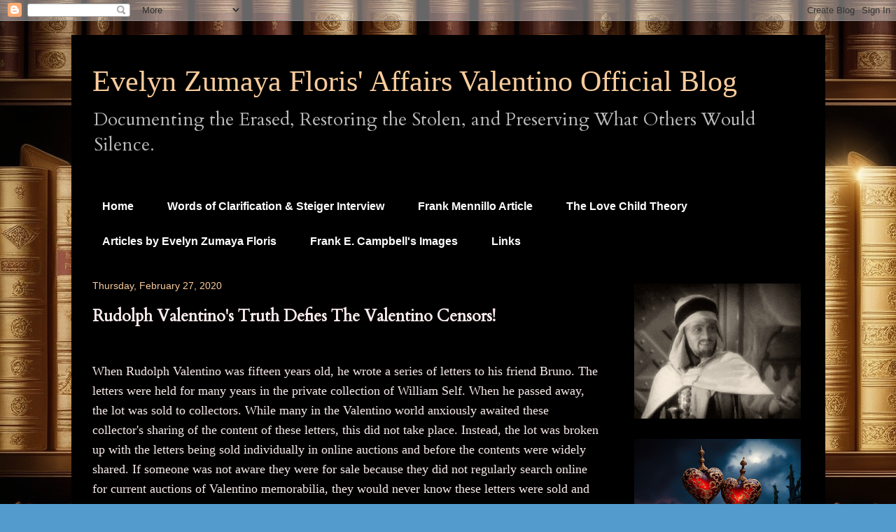

--- FILE ---
content_type: text/html; charset=UTF-8
request_url: https://evelynzumaya.blogspot.com/2020/02/rudolph-valentinos-truth-defies.html
body_size: 18647
content:
<!DOCTYPE html>
<html class='v2' dir='ltr' lang='en'>
<head>
<link href='https://www.blogger.com/static/v1/widgets/335934321-css_bundle_v2.css' rel='stylesheet' type='text/css'/>
<meta content='width=1100' name='viewport'/>
<meta content='text/html; charset=UTF-8' http-equiv='Content-Type'/>
<meta content='blogger' name='generator'/>
<link href='https://evelynzumaya.blogspot.com/favicon.ico' rel='icon' type='image/x-icon'/>
<link href='https://evelynzumaya.blogspot.com/2020/02/rudolph-valentinos-truth-defies.html' rel='canonical'/>
<link rel="alternate" type="application/atom+xml" title="Evelyn Zumaya Floris&#39; Affairs Valentino Official Blog - Atom" href="https://evelynzumaya.blogspot.com/feeds/posts/default" />
<link rel="alternate" type="application/rss+xml" title="Evelyn Zumaya Floris&#39; Affairs Valentino Official Blog - RSS" href="https://evelynzumaya.blogspot.com/feeds/posts/default?alt=rss" />
<link rel="service.post" type="application/atom+xml" title="Evelyn Zumaya Floris&#39; Affairs Valentino Official Blog - Atom" href="https://www.blogger.com/feeds/1496542466571704287/posts/default" />

<link rel="alternate" type="application/atom+xml" title="Evelyn Zumaya Floris&#39; Affairs Valentino Official Blog - Atom" href="https://evelynzumaya.blogspot.com/feeds/5561316668042445754/comments/default" />
<!--Can't find substitution for tag [blog.ieCssRetrofitLinks]-->
<link href='https://blogger.googleusercontent.com/img/b/R29vZ2xl/AVvXsEilZigFpjq06TtDP3OCCrj_Pi3PI1wTtj7pw3t8AzPInltj_Ufu4GYlMc-9iNIpHMYtdTjdH7vNhKXPfMYDVtcrt-86vOhRnAXtmJQ7tyI1NQGZJoxLj3VGqljk-wIo7TU7fsWBpUwKBtw/s400/signorine.jpg' rel='image_src'/>
<meta content='https://evelynzumaya.blogspot.com/2020/02/rudolph-valentinos-truth-defies.html' property='og:url'/>
<meta content='Rudolph Valentino&#39;s Truth Defies The Valentino Censors!' property='og:title'/>
<meta content='  When Rudolph Valentino was fifteen years old, he wrote a series of letters to his friend Bruno. The letters were held for many years in th...' property='og:description'/>
<meta content='https://blogger.googleusercontent.com/img/b/R29vZ2xl/AVvXsEilZigFpjq06TtDP3OCCrj_Pi3PI1wTtj7pw3t8AzPInltj_Ufu4GYlMc-9iNIpHMYtdTjdH7vNhKXPfMYDVtcrt-86vOhRnAXtmJQ7tyI1NQGZJoxLj3VGqljk-wIo7TU7fsWBpUwKBtw/w1200-h630-p-k-no-nu/signorine.jpg' property='og:image'/>
<title>Evelyn Zumaya Floris' Affairs Valentino Official Blog: Rudolph Valentino's Truth Defies The Valentino Censors!</title>
<style type='text/css'>@font-face{font-family:'Cardo';font-style:normal;font-weight:400;font-display:swap;src:url(//fonts.gstatic.com/s/cardo/v21/wlp_gwjKBV1pqhvP3IE7225PUCk.woff2)format('woff2');unicode-range:U+0304-0305,U+0308,U+0331,U+10330-1034A;}@font-face{font-family:'Cardo';font-style:normal;font-weight:400;font-display:swap;src:url(//fonts.gstatic.com/s/cardo/v21/wlp_gwjKBV1pqhv03IE7225PUCk.woff2)format('woff2');unicode-range:U+1F00-1FFF;}@font-face{font-family:'Cardo';font-style:normal;font-weight:400;font-display:swap;src:url(//fonts.gstatic.com/s/cardo/v21/wlp_gwjKBV1pqhv73IE7225PUCk.woff2)format('woff2');unicode-range:U+0370-0377,U+037A-037F,U+0384-038A,U+038C,U+038E-03A1,U+03A3-03FF;}@font-face{font-family:'Cardo';font-style:normal;font-weight:400;font-display:swap;src:url(//fonts.gstatic.com/s/cardo/v21/wlp_gwjKBV1pqhv63IE7225PUCk.woff2)format('woff2');unicode-range:U+0307-0308,U+0590-05FF,U+200C-2010,U+20AA,U+25CC,U+FB1D-FB4F;}@font-face{font-family:'Cardo';font-style:normal;font-weight:400;font-display:swap;src:url(//fonts.gstatic.com/s/cardo/v21/wlp_gwjKBV1pqhu63IE7225PUCk.woff2)format('woff2');unicode-range:U+10300-1032F;}@font-face{font-family:'Cardo';font-style:normal;font-weight:400;font-display:swap;src:url(//fonts.gstatic.com/s/cardo/v21/wlp_gwjKBV1pqhvM3IE7225PUCk.woff2)format('woff2');unicode-range:U+16A0-16F8;}@font-face{font-family:'Cardo';font-style:normal;font-weight:400;font-display:swap;src:url(//fonts.gstatic.com/s/cardo/v21/wlp_gwjKBV1pqhv23IE7225PUCk.woff2)format('woff2');unicode-range:U+0100-02BA,U+02BD-02C5,U+02C7-02CC,U+02CE-02D7,U+02DD-02FF,U+0304,U+0308,U+0329,U+1D00-1DBF,U+1E00-1E9F,U+1EF2-1EFF,U+2020,U+20A0-20AB,U+20AD-20C0,U+2113,U+2C60-2C7F,U+A720-A7FF;}@font-face{font-family:'Cardo';font-style:normal;font-weight:400;font-display:swap;src:url(//fonts.gstatic.com/s/cardo/v21/wlp_gwjKBV1pqhv43IE7225P.woff2)format('woff2');unicode-range:U+0000-00FF,U+0131,U+0152-0153,U+02BB-02BC,U+02C6,U+02DA,U+02DC,U+0304,U+0308,U+0329,U+2000-206F,U+20AC,U+2122,U+2191,U+2193,U+2212,U+2215,U+FEFF,U+FFFD;}</style>
<style id='page-skin-1' type='text/css'><!--
/*
-----------------------------------------------
Blogger Template Style
Name:     Travel
Designer: Sookhee Lee
URL:      www.plyfly.net
----------------------------------------------- */
/* Content
----------------------------------------------- */
body {
font: normal normal 20px Cardo;
color: #f9eaea;
background: #539bcd url(https://blogger.googleusercontent.com/img/a/AVvXsEitArUfRLu9OgqlRyex9Z8I-RWcEaZLS0FKzb3jEYIxO-t5fmeY4iaGenPEcsdhRPCckbBAUPie0zDw5dmgFx5L4Buq6tyT4-VACD-sGTDYBRA32nlxxs7AEcTgE1lDJOUWYyPnUfPjuS0eW5UNm12ww_Bl-u_3aAHTK9BE78RUYWZFfARnP6BM0P2EV30=s1600) repeat scroll top left;
}
html body .region-inner {
min-width: 0;
max-width: 100%;
width: auto;
}
a:link {
text-decoration:none;
color: #f9cb9c;
}
a:visited {
text-decoration:none;
color: #f6b26b;
}
a:hover {
text-decoration:underline;
color: #ffffff;
}
.content-outer .content-cap-top {
height: 0;
background: transparent none repeat-x scroll top center;
}
.content-outer {
margin: 0 auto;
padding-top: 20px;
}
.content-inner {
background: transparent url(https://resources.blogblog.com/blogblog/data/1kt/travel/bg_black_70.png) repeat scroll top left;
background-position: left -0;
background-color: #000000;
padding: 20px;
}
.main-inner .date-outer {
margin-bottom: 2em;
}
/* Header
----------------------------------------------- */
.header-inner .Header .titlewrapper,
.header-inner .Header .descriptionwrapper {
padding-left: 10px;
padding-right: 10px;
}
.Header h1 {
font: normal normal 42px 'Times New Roman', Times, FreeSerif, serif;
color: #f9cb9c;
}
.Header h1 a {
color: #f9cb9c;
}
.Header .description {
color: #bbbbbb;
font-size: 130%;
}
/* Tabs
----------------------------------------------- */
.tabs-inner {
margin: 1em 0 0;
padding: 0;
}
.tabs-inner .section {
margin: 0;
}
.tabs-inner .widget ul {
padding: 0;
background: #000000 url(https://resources.blogblog.com/blogblog/data/1kt/travel/bg_black_50.png) repeat scroll top center;
}
.tabs-inner .widget li {
border: none;
}
.tabs-inner .widget li a {
display: inline-block;
padding: 1em 1.5em;
color: #ffffff;
font: normal bold 16px 'Trebuchet MS',Trebuchet,sans-serif;
}
.tabs-inner .widget li.selected a,
.tabs-inner .widget li a:hover {
position: relative;
z-index: 1;
background: #000000 url(https://resources.blogblog.com/blogblog/data/1kt/travel/bg_black_50.png) repeat scroll top center;
color: #ffffff;
}
/* Headings
----------------------------------------------- */
h2 {
font: normal bold 14px 'Trebuchet MS',Trebuchet,sans-serif;
color: #e7cbad;
}
.main-inner h2.date-header {
font: normal normal 14px 'Trebuchet MS',Trebuchet,sans-serif;
color: #f9cb9c;
}
.footer-inner .widget h2,
.sidebar .widget h2 {
padding-bottom: .5em;
}
/* Main
----------------------------------------------- */
.main-inner {
padding: 20px 0;
}
.main-inner .column-center-inner {
padding: 10px 0;
}
.main-inner .column-center-inner .section {
margin: 0 10px;
}
.main-inner .column-right-inner {
margin-left: 20px;
}
.main-inner .fauxcolumn-right-outer .fauxcolumn-inner {
margin-left: 20px;
background: #000000 url(https://resources.blogblog.com/blogblog/data/1kt/travel/bg_black_50.png) repeat scroll top left;
}
.main-inner .column-left-inner {
margin-right: 20px;
}
.main-inner .fauxcolumn-left-outer .fauxcolumn-inner {
margin-right: 20px;
background: #000000 url(https://resources.blogblog.com/blogblog/data/1kt/travel/bg_black_50.png) repeat scroll top left;
}
.main-inner .column-left-inner,
.main-inner .column-right-inner {
padding: 15px 0;
}
/* Posts
----------------------------------------------- */
h3.post-title {
margin-top: 20px;
}
h3.post-title a {
font: italic normal 24px Georgia, Utopia, 'Palatino Linotype', Palatino, serif;
color: #f4d1ad;
}
h3.post-title a:hover {
text-decoration: underline;
}
.main-inner .column-center-outer {
background: #000000 none repeat scroll top left;
_background-image: none;
}
.post-body {
line-height: 1.4;
position: relative;
}
.post-header {
margin: 0 0 1em;
line-height: 1.6;
}
.post-footer {
margin: .5em 0;
line-height: 1.6;
}
#blog-pager {
font-size: 140%;
}
#comments {
background: transparent url(https://resources.blogblog.com/blogblog/data/1kt/travel/bg_black_50.png) repeat scroll top center;
padding: 15px;
}
#comments .comment-author {
padding-top: 1.5em;
}
#comments h4,
#comments .comment-author a,
#comments .comment-timestamp a {
color: #f4d1ad;
}
#comments .comment-author:first-child {
padding-top: 0;
border-top: none;
}
.avatar-image-container {
margin: .2em 0 0;
}
/* Comments
----------------------------------------------- */
#comments a {
color: #f4d1ad;
}
.comments .comments-content .icon.blog-author {
background-repeat: no-repeat;
background-image: url([data-uri]);
}
.comments .comments-content .loadmore a {
border-top: 1px solid #f4d1ad;
border-bottom: 1px solid #f4d1ad;
}
.comments .comment-thread.inline-thread {
background: #000000;
}
.comments .continue {
border-top: 2px solid #f4d1ad;
}
/* Widgets
----------------------------------------------- */
.sidebar .widget {
border-bottom: 2px solid #000000;
padding-bottom: 10px;
margin: 10px 0;
}
.sidebar .widget:first-child {
margin-top: 0;
}
.sidebar .widget:last-child {
border-bottom: none;
margin-bottom: 0;
padding-bottom: 0;
}
.footer-inner .widget,
.sidebar .widget {
font: normal normal 20px Cardo;
color: #ffffff;
}
.sidebar .widget a:link {
color: #bbbbbb;
text-decoration: none;
}
.sidebar .widget a:visited {
color: #b87209;
}
.sidebar .widget a:hover {
color: #bbbbbb;
text-decoration: underline;
}
.footer-inner .widget a:link {
color: #f9cb9c;
text-decoration: none;
}
.footer-inner .widget a:visited {
color: #f6b26b;
}
.footer-inner .widget a:hover {
color: #f9cb9c;
text-decoration: underline;
}
.widget .zippy {
color: #ffffff;
}
.footer-inner {
background: transparent none repeat scroll top center;
}
/* Mobile
----------------------------------------------- */
body.mobile  {
background-size: 100% auto;
}
body.mobile .AdSense {
margin: 0 -10px;
}
.mobile .body-fauxcolumn-outer {
background: transparent none repeat scroll top left;
}
.mobile .footer-inner .widget a:link {
color: #bbbbbb;
text-decoration: none;
}
.mobile .footer-inner .widget a:visited {
color: #b87209;
}
.mobile-post-outer a {
color: #f4d1ad;
}
.mobile-link-button {
background-color: #f9cb9c;
}
.mobile-link-button a:link, .mobile-link-button a:visited {
color: #ffffff;
}
.mobile-index-contents {
color: #f9eaea;
}
.mobile .tabs-inner .PageList .widget-content {
background: #000000 url(https://resources.blogblog.com/blogblog/data/1kt/travel/bg_black_50.png) repeat scroll top center;
color: #ffffff;
}
.mobile .tabs-inner .PageList .widget-content .pagelist-arrow {
border-left: 1px solid #ffffff;
}

--></style>
<style id='template-skin-1' type='text/css'><!--
body {
min-width: 1077px;
}
.content-outer, .content-fauxcolumn-outer, .region-inner {
min-width: 1077px;
max-width: 1077px;
_width: 1077px;
}
.main-inner .columns {
padding-left: 0px;
padding-right: 288px;
}
.main-inner .fauxcolumn-center-outer {
left: 0px;
right: 288px;
/* IE6 does not respect left and right together */
_width: expression(this.parentNode.offsetWidth -
parseInt("0px") -
parseInt("288px") + 'px');
}
.main-inner .fauxcolumn-left-outer {
width: 0px;
}
.main-inner .fauxcolumn-right-outer {
width: 288px;
}
.main-inner .column-left-outer {
width: 0px;
right: 100%;
margin-left: -0px;
}
.main-inner .column-right-outer {
width: 288px;
margin-right: -288px;
}
#layout {
min-width: 0;
}
#layout .content-outer {
min-width: 0;
width: 800px;
}
#layout .region-inner {
min-width: 0;
width: auto;
}
body#layout div.add_widget {
padding: 8px;
}
body#layout div.add_widget a {
margin-left: 32px;
}
--></style>
<style>
    body {background-image:url(https\:\/\/blogger.googleusercontent.com\/img\/a\/AVvXsEitArUfRLu9OgqlRyex9Z8I-RWcEaZLS0FKzb3jEYIxO-t5fmeY4iaGenPEcsdhRPCckbBAUPie0zDw5dmgFx5L4Buq6tyT4-VACD-sGTDYBRA32nlxxs7AEcTgE1lDJOUWYyPnUfPjuS0eW5UNm12ww_Bl-u_3aAHTK9BE78RUYWZFfARnP6BM0P2EV30=s1600);}
    
@media (max-width: 200px) { body {background-image:url(https\:\/\/blogger.googleusercontent.com\/img\/a\/AVvXsEitArUfRLu9OgqlRyex9Z8I-RWcEaZLS0FKzb3jEYIxO-t5fmeY4iaGenPEcsdhRPCckbBAUPie0zDw5dmgFx5L4Buq6tyT4-VACD-sGTDYBRA32nlxxs7AEcTgE1lDJOUWYyPnUfPjuS0eW5UNm12ww_Bl-u_3aAHTK9BE78RUYWZFfARnP6BM0P2EV30=w200);}}
@media (max-width: 400px) and (min-width: 201px) { body {background-image:url(https\:\/\/blogger.googleusercontent.com\/img\/a\/AVvXsEitArUfRLu9OgqlRyex9Z8I-RWcEaZLS0FKzb3jEYIxO-t5fmeY4iaGenPEcsdhRPCckbBAUPie0zDw5dmgFx5L4Buq6tyT4-VACD-sGTDYBRA32nlxxs7AEcTgE1lDJOUWYyPnUfPjuS0eW5UNm12ww_Bl-u_3aAHTK9BE78RUYWZFfARnP6BM0P2EV30=w400);}}
@media (max-width: 800px) and (min-width: 401px) { body {background-image:url(https\:\/\/blogger.googleusercontent.com\/img\/a\/AVvXsEitArUfRLu9OgqlRyex9Z8I-RWcEaZLS0FKzb3jEYIxO-t5fmeY4iaGenPEcsdhRPCckbBAUPie0zDw5dmgFx5L4Buq6tyT4-VACD-sGTDYBRA32nlxxs7AEcTgE1lDJOUWYyPnUfPjuS0eW5UNm12ww_Bl-u_3aAHTK9BE78RUYWZFfARnP6BM0P2EV30=w800);}}
@media (max-width: 1200px) and (min-width: 801px) { body {background-image:url(https\:\/\/blogger.googleusercontent.com\/img\/a\/AVvXsEitArUfRLu9OgqlRyex9Z8I-RWcEaZLS0FKzb3jEYIxO-t5fmeY4iaGenPEcsdhRPCckbBAUPie0zDw5dmgFx5L4Buq6tyT4-VACD-sGTDYBRA32nlxxs7AEcTgE1lDJOUWYyPnUfPjuS0eW5UNm12ww_Bl-u_3aAHTK9BE78RUYWZFfARnP6BM0P2EV30=w1200);}}
/* Last tag covers anything over one higher than the previous max-size cap. */
@media (min-width: 1201px) { body {background-image:url(https\:\/\/blogger.googleusercontent.com\/img\/a\/AVvXsEitArUfRLu9OgqlRyex9Z8I-RWcEaZLS0FKzb3jEYIxO-t5fmeY4iaGenPEcsdhRPCckbBAUPie0zDw5dmgFx5L4Buq6tyT4-VACD-sGTDYBRA32nlxxs7AEcTgE1lDJOUWYyPnUfPjuS0eW5UNm12ww_Bl-u_3aAHTK9BE78RUYWZFfARnP6BM0P2EV30=w1600);}}
  </style>
<link href='https://www.blogger.com/dyn-css/authorization.css?targetBlogID=1496542466571704287&amp;zx=da48e4a1-cc35-4a55-865b-b0f1c19a9b6e' media='none' onload='if(media!=&#39;all&#39;)media=&#39;all&#39;' rel='stylesheet'/><noscript><link href='https://www.blogger.com/dyn-css/authorization.css?targetBlogID=1496542466571704287&amp;zx=da48e4a1-cc35-4a55-865b-b0f1c19a9b6e' rel='stylesheet'/></noscript>
<meta name='google-adsense-platform-account' content='ca-host-pub-1556223355139109'/>
<meta name='google-adsense-platform-domain' content='blogspot.com'/>

</head>
<body class='loading variant-studio'>
<div class='navbar section' id='navbar' name='Navbar'><div class='widget Navbar' data-version='1' id='Navbar1'><script type="text/javascript">
    function setAttributeOnload(object, attribute, val) {
      if(window.addEventListener) {
        window.addEventListener('load',
          function(){ object[attribute] = val; }, false);
      } else {
        window.attachEvent('onload', function(){ object[attribute] = val; });
      }
    }
  </script>
<div id="navbar-iframe-container"></div>
<script type="text/javascript" src="https://apis.google.com/js/platform.js"></script>
<script type="text/javascript">
      gapi.load("gapi.iframes:gapi.iframes.style.bubble", function() {
        if (gapi.iframes && gapi.iframes.getContext) {
          gapi.iframes.getContext().openChild({
              url: 'https://www.blogger.com/navbar/1496542466571704287?po\x3d5561316668042445754\x26origin\x3dhttps://evelynzumaya.blogspot.com',
              where: document.getElementById("navbar-iframe-container"),
              id: "navbar-iframe"
          });
        }
      });
    </script><script type="text/javascript">
(function() {
var script = document.createElement('script');
script.type = 'text/javascript';
script.src = '//pagead2.googlesyndication.com/pagead/js/google_top_exp.js';
var head = document.getElementsByTagName('head')[0];
if (head) {
head.appendChild(script);
}})();
</script>
</div></div>
<div class='body-fauxcolumns'>
<div class='fauxcolumn-outer body-fauxcolumn-outer'>
<div class='cap-top'>
<div class='cap-left'></div>
<div class='cap-right'></div>
</div>
<div class='fauxborder-left'>
<div class='fauxborder-right'></div>
<div class='fauxcolumn-inner'>
</div>
</div>
<div class='cap-bottom'>
<div class='cap-left'></div>
<div class='cap-right'></div>
</div>
</div>
</div>
<div class='content'>
<div class='content-fauxcolumns'>
<div class='fauxcolumn-outer content-fauxcolumn-outer'>
<div class='cap-top'>
<div class='cap-left'></div>
<div class='cap-right'></div>
</div>
<div class='fauxborder-left'>
<div class='fauxborder-right'></div>
<div class='fauxcolumn-inner'>
</div>
</div>
<div class='cap-bottom'>
<div class='cap-left'></div>
<div class='cap-right'></div>
</div>
</div>
</div>
<div class='content-outer'>
<div class='content-cap-top cap-top'>
<div class='cap-left'></div>
<div class='cap-right'></div>
</div>
<div class='fauxborder-left content-fauxborder-left'>
<div class='fauxborder-right content-fauxborder-right'></div>
<div class='content-inner'>
<header>
<div class='header-outer'>
<div class='header-cap-top cap-top'>
<div class='cap-left'></div>
<div class='cap-right'></div>
</div>
<div class='fauxborder-left header-fauxborder-left'>
<div class='fauxborder-right header-fauxborder-right'></div>
<div class='region-inner header-inner'>
<div class='header section' id='header' name='Header'><div class='widget Header' data-version='1' id='Header1'>
<div id='header-inner'>
<div class='titlewrapper'>
<h1 class='title'>
<a href='https://evelynzumaya.blogspot.com/'>
Evelyn Zumaya Floris' Affairs Valentino Official Blog
</a>
</h1>
</div>
<div class='descriptionwrapper'>
<p class='description'><span>Documenting the Erased, Restoring the Stolen, and Preserving What Others Would Silence.</span></p>
</div>
</div>
</div></div>
</div>
</div>
<div class='header-cap-bottom cap-bottom'>
<div class='cap-left'></div>
<div class='cap-right'></div>
</div>
</div>
</header>
<div class='tabs-outer'>
<div class='tabs-cap-top cap-top'>
<div class='cap-left'></div>
<div class='cap-right'></div>
</div>
<div class='fauxborder-left tabs-fauxborder-left'>
<div class='fauxborder-right tabs-fauxborder-right'></div>
<div class='region-inner tabs-inner'>
<div class='tabs section' id='crosscol' name='Cross-Column'><div class='widget PageList' data-version='1' id='PageList1'>
<h2>Pages</h2>
<div class='widget-content'>
<ul>
<li>
<a href='https://evelynzumaya.blogspot.com/'>Home</a>
</li>
<li>
<a href='https://evelynzumaya.blogspot.com/p/words-of-clarification.html'>Words of Clarification &amp; Steiger Interview</a>
</li>
<li>
<a href='https://evelynzumaya.blogspot.com/p/frank-mennillo-article.html'>Frank Mennillo Article</a>
</li>
<li>
<a href='https://evelynzumaya.blogspot.com/p/the-love-child-theory.html'>The Love Child Theory</a>
</li>
<li>
<a href='https://evelynzumaya.blogspot.com/p/articles-by-evelyn-zumaya-floris.html'>Articles by Evelyn Zumaya Floris</a>
</li>
<li>
<a href='https://evelynzumaya.blogspot.com/p/frank-e-campbells-images.html'>Frank E. Campbell's Images</a>
</li>
<li>
<a href='https://evelynzumaya.blogspot.com/p/links.html'>Links</a>
</li>
</ul>
<div class='clear'></div>
</div>
</div></div>
<div class='tabs no-items section' id='crosscol-overflow' name='Cross-Column 2'></div>
</div>
</div>
<div class='tabs-cap-bottom cap-bottom'>
<div class='cap-left'></div>
<div class='cap-right'></div>
</div>
</div>
<div class='main-outer'>
<div class='main-cap-top cap-top'>
<div class='cap-left'></div>
<div class='cap-right'></div>
</div>
<div class='fauxborder-left main-fauxborder-left'>
<div class='fauxborder-right main-fauxborder-right'></div>
<div class='region-inner main-inner'>
<div class='columns fauxcolumns'>
<div class='fauxcolumn-outer fauxcolumn-center-outer'>
<div class='cap-top'>
<div class='cap-left'></div>
<div class='cap-right'></div>
</div>
<div class='fauxborder-left'>
<div class='fauxborder-right'></div>
<div class='fauxcolumn-inner'>
</div>
</div>
<div class='cap-bottom'>
<div class='cap-left'></div>
<div class='cap-right'></div>
</div>
</div>
<div class='fauxcolumn-outer fauxcolumn-left-outer'>
<div class='cap-top'>
<div class='cap-left'></div>
<div class='cap-right'></div>
</div>
<div class='fauxborder-left'>
<div class='fauxborder-right'></div>
<div class='fauxcolumn-inner'>
</div>
</div>
<div class='cap-bottom'>
<div class='cap-left'></div>
<div class='cap-right'></div>
</div>
</div>
<div class='fauxcolumn-outer fauxcolumn-right-outer'>
<div class='cap-top'>
<div class='cap-left'></div>
<div class='cap-right'></div>
</div>
<div class='fauxborder-left'>
<div class='fauxborder-right'></div>
<div class='fauxcolumn-inner'>
</div>
</div>
<div class='cap-bottom'>
<div class='cap-left'></div>
<div class='cap-right'></div>
</div>
</div>
<!-- corrects IE6 width calculation -->
<div class='columns-inner'>
<div class='column-center-outer'>
<div class='column-center-inner'>
<div class='main section' id='main' name='Main'><div class='widget Blog' data-version='1' id='Blog1'>
<div class='blog-posts hfeed'>

          <div class="date-outer">
        
<h2 class='date-header'><span>Thursday, February 27, 2020</span></h2>

          <div class="date-posts">
        
<div class='post-outer'>
<div class='post hentry uncustomized-post-template' itemprop='blogPost' itemscope='itemscope' itemtype='http://schema.org/BlogPosting'>
<meta content='https://blogger.googleusercontent.com/img/b/R29vZ2xl/AVvXsEilZigFpjq06TtDP3OCCrj_Pi3PI1wTtj7pw3t8AzPInltj_Ufu4GYlMc-9iNIpHMYtdTjdH7vNhKXPfMYDVtcrt-86vOhRnAXtmJQ7tyI1NQGZJoxLj3VGqljk-wIo7TU7fsWBpUwKBtw/s400/signorine.jpg' itemprop='image_url'/>
<meta content='1496542466571704287' itemprop='blogId'/>
<meta content='5561316668042445754' itemprop='postId'/>
<a name='5561316668042445754'></a>
<h3 class='post-title entry-title' itemprop='name'>
Rudolph Valentino's Truth Defies The Valentino Censors!
</h3>
<div class='post-header'>
<div class='post-header-line-1'></div>
</div>
<div class='post-body entry-content' id='post-body-5561316668042445754' itemprop='description articleBody'>
<br />
<div style="margin-bottom: 0in;">
<span style="font-family: Georgia, Times New Roman, serif; font-size: large;">When
Rudolph Valentino was fifteen years old, he wrote a series of letters
to his friend Bruno. The letters were held for many years in the
private collection of William Self. When he passed away, the lot was
sold to collectors. While many in the Valentino world anxiously
awaited these collector's sharing of the content of these letters,
this did not take place. Instead, the lot was broken up with the
letters being sold individually in online auctions and before the
contents were widely shared. If someone was not aware they were for
sale because they did not regularly search online for current
auctions of Valentino memorabilia, they would never know these
letters were sold and for all intents and purposes... they had
completely vanished. The history of those rare, fragile and important letters was lost forever.</span></div>
<div style="margin-bottom: 0in;">
<span style="font-family: Georgia, Times New Roman, serif; font-size: large;"><br />
</span></div>
<div style="margin-bottom: 0in;">
<span style="font-family: Georgia, Times New Roman, serif; font-size: large;">Fortunately
this was not the case when a letter to Bruno dated August 29, 1910,
was purchased by someone who knew me. They contacted me as soon as
they received the letter, forwarding images of the entire letter, the
envelope and the translation provided by the seller. I then decided I
would share this letter's content publicly to ensure it was read by
as many people as possible.  I also decided my Italian linguist husband Renato should make a careful translation
of the letter himself. Today I share his translation as well as a
commentary and clarification. 
</span></div>
<div style="margin-bottom: 0in;">
<span style="font-family: Georgia, Times New Roman, serif; font-size: large;"><br />
</span></div>
<div style="margin-bottom: 0in;">
<span style="font-family: Georgia, Times New Roman, serif; font-size: large;">The
seller provided the auction house with their translation and I assert
they censored one word and included instead a willfully
misleading change of content.&nbsp;</span><span style="font-family: Georgia, &quot;Times New Roman&quot;, serif; font-size: large;">I
address the line where Valentino </span><span style="color: white; font-family: Georgia, &quot;Times New Roman&quot;, serif; font-size: large;">writes</span><span style="color: white; font-family: Georgia, Times New Roman, serif; font-size: large;">,<i>&#8221;</i><i>faccio
l'amore, lasciandone una per pigliarne un'altra, con delle
signorine.</i><i>&#8221;
</i>This
meaning, &#8220;I make love with &#8220;signorine&#8221;, leaving one to take
another.&#8221;</span></div>
<br />
<br />
<div style="margin-bottom: 0in;">
<span style="color: black;"><span style="font-family: Times New Roman, serif;"><span style="font-size: small;"><span style="font-style: normal;"><br /></span></span></span></span></div>
<div class="separator" style="clear: both; text-align: center;">
<a href="https://blogger.googleusercontent.com/img/b/R29vZ2xl/AVvXsEilZigFpjq06TtDP3OCCrj_Pi3PI1wTtj7pw3t8AzPInltj_Ufu4GYlMc-9iNIpHMYtdTjdH7vNhKXPfMYDVtcrt-86vOhRnAXtmJQ7tyI1NQGZJoxLj3VGqljk-wIo7TU7fsWBpUwKBtw/s1600/signorine.jpg" imageanchor="1" style="margin-left: 1em; margin-right: 1em;"><img border="0" data-original-height="179" data-original-width="556" height="128" loading="lazy" src="https://blogger.googleusercontent.com/img/b/R29vZ2xl/AVvXsEilZigFpjq06TtDP3OCCrj_Pi3PI1wTtj7pw3t8AzPInltj_Ufu4GYlMc-9iNIpHMYtdTjdH7vNhKXPfMYDVtcrt-86vOhRnAXtmJQ7tyI1NQGZJoxLj3VGqljk-wIo7TU7fsWBpUwKBtw/s400/signorine.jpg" width="400" /></a></div>
<div style="margin-bottom: 0in;">
<span style="color: black;"><span style="font-family: Times New Roman, serif;"><span style="font-size: small;"><span style="font-style: normal;"><br /></span></span></span></span></div>
<div style="margin-bottom: 0in;">
<span style="font-family: Georgia, Times New Roman, serif; font-size: large;"><br />
</span></div>
<div style="margin-bottom: 0in;">
<span style="font-family: Georgia, Times New Roman, serif; font-size: large;">In
the translation provided by the seller, they translate the
word&#8220;signorine&#8221; as &#8220;nice girls&#8221;. </span>
</div>
<div style="margin-bottom: 0in;">
<span style="font-size: small;"><br /></span></div>
<div class="separator" style="clear: both; text-align: center;">
<a href="https://blogger.googleusercontent.com/img/b/R29vZ2xl/AVvXsEglOtSZiQgBr8RKBPNNLrf91FstG0l2G1sJExVbvk-WYGHewWjvK_6mny7a93feE6wzG_ceP04WTDAXZbArNQGJS0dX-IltgFDrB0lfANLVFnzGavykbmoCZtw8OhkWSVZXDh_bRrz-LdA/s1600/nice+girls.jpg" imageanchor="1" style="margin-left: 1em; margin-right: 1em;"><img border="0" data-original-height="184" data-original-width="750" height="97" loading="lazy" src="https://blogger.googleusercontent.com/img/b/R29vZ2xl/AVvXsEglOtSZiQgBr8RKBPNNLrf91FstG0l2G1sJExVbvk-WYGHewWjvK_6mny7a93feE6wzG_ceP04WTDAXZbArNQGJS0dX-IltgFDrB0lfANLVFnzGavykbmoCZtw8OhkWSVZXDh_bRrz-LdA/s400/nice+girls.jpg" width="400" /></a></div>
<div style="margin-bottom: 0in;">
<span style="font-size: small;"><br /></span></div>
<div style="margin-bottom: 0in;">
<br />
</div>
<div style="margin-bottom: 0in;">
<span style="font-family: Georgia, Times New Roman, serif; font-size: large;">Translating
the word &#8220;signorine&#8221; in this way is historically inaccurate. This
because the term was and still is used to describe prostitutes. Bear
in mind that I am not saying prostitutes are not &#8220;nice girls&#8221;
just saying this was and still is, a known slang used to describe
prostitutes. 
</span></div>
<div style="margin-bottom: 0in;">
<span style="font-family: Georgia, Times New Roman, serif; font-size: large;"><br />
</span></div>
<div style="margin-bottom: 0in;">
<span style="font-family: Georgia, Times New Roman, serif; font-size: large;">In
this I cite the following: 
</span></div>
<div style="margin-bottom: 0in;">
<span style="font-family: Georgia, Times New Roman, serif; font-size: large;"><br />
</span></div>
<div style="margin-bottom: 0in;">
<span style="font-family: Georgia, Times New Roman, serif; font-size: large;">Below,
I share an advertisement for a brothel in Rome, The Rinomata House of
Pleasure, the ad dated 1923, where the term &#8220;Signorine&#8221; is used.
Refer to the line reading, <i>&#8220;Con due signorine insiema&#8221; </i>This
is translated as &#8220;With two prostitutes together&#8221;- (which is
priced at twelve and a half lira). And noting that students and the
military receive discounts!</span></div>
<div style="margin-bottom: 0in;">
<span style="font-size: small;"><br /></span></div>
<div class="separator" style="clear: both; text-align: center;">
<a href="https://blogger.googleusercontent.com/img/b/R29vZ2xl/AVvXsEiYb3T1KtpOQ8EL5jCtyrwPO3UV97x6RchmyVVF9Ftyp_gDKdVZZVXFUMWRxKMGkVY4dypUXquIw-Wdf5dP3qM8Wa0dWxxHH1PQij7xzfZGvVo3DLO962V7jdME6VHfU1GqpNM5SbKeRo0/s1600/D3NS-ocUUAE64i7.jpg" imageanchor="1" style="margin-left: 1em; margin-right: 1em;"><img border="0" data-original-height="528" data-original-width="698" height="302" loading="lazy" src="https://blogger.googleusercontent.com/img/b/R29vZ2xl/AVvXsEiYb3T1KtpOQ8EL5jCtyrwPO3UV97x6RchmyVVF9Ftyp_gDKdVZZVXFUMWRxKMGkVY4dypUXquIw-Wdf5dP3qM8Wa0dWxxHH1PQij7xzfZGvVo3DLO962V7jdME6VHfU1GqpNM5SbKeRo0/s400/D3NS-ocUUAE64i7.jpg" width="400" /></a></div>
<div style="margin-bottom: 0in;">
<br /></div>
<div style="margin-bottom: 0in;">
<br />
</div>
<div style="margin-bottom: 0in;">
<span style="font-family: Georgia, Times New Roman, serif; font-size: large;">And
here a photo with the caption</span><span style="font-size: small;">,</span></div>
<div style="margin-bottom: 0in;">
<br />
</div>
<div class="separator" style="clear: both; text-align: center;">
<a href="https://blogger.googleusercontent.com/img/b/R29vZ2xl/AVvXsEiLS2B1EdYXRBZqBehs65HwoYoV-cx0LgiqmrozsqFZ8Vm4clGwdTBvx9Ngf2ls-Gt8qL_E8YASM0oEwhU3wsmTRbr2JXsGDfijJ_oZuRhmsXY0l7YCzbzYeCHUtJ7Q6gXfikR-fcyQloE/s1600/signorine_+%2528prostitutes%2529+-+Naples%252C+Italy%252C+1945_Pagina_1.jpg" imageanchor="1" style="margin-left: 1em; margin-right: 1em;"><img border="0" data-original-height="478" data-original-width="828" height="368" loading="lazy" src="https://blogger.googleusercontent.com/img/b/R29vZ2xl/AVvXsEiLS2B1EdYXRBZqBehs65HwoYoV-cx0LgiqmrozsqFZ8Vm4clGwdTBvx9Ngf2ls-Gt8qL_E8YASM0oEwhU3wsmTRbr2JXsGDfijJ_oZuRhmsXY0l7YCzbzYeCHUtJ7Q6gXfikR-fcyQloE/s640/signorine_+%2528prostitutes%2529+-+Naples%252C+Italy%252C+1945_Pagina_1.jpg" width="640" /></a></div>
<div style="margin-bottom: 0in;">
<br /></div>
<div style="margin-bottom: 0in;">
<br />
</div>
<div style="margin-bottom: 0in;">
<span style="font-family: Georgia, Times New Roman, serif; font-size: large;">In
his letter to Bruno, Valentino uses the specific term, &#8220;faccio
l'amore&#8221;... a direct translation of this being, to have sex as in,
&#8220;to do the making of love&#8221;.. and with &#8220;signorine&#8221;.</span></div>
<div style="margin-bottom: 0in;">
<span style="font-family: Georgia, Times New Roman, serif; font-size: large;"><br />
</span></div>
<div style="margin-bottom: 0in;">
<span style="font-family: Georgia, Times New Roman, serif; font-size: large;">In
researching the historical use of this word as meaning prostitutes,
Renato found the following insight into this topic. He writes:</span></div>
<div style="margin-bottom: 0in;">
<span style="font-family: Georgia, Times New Roman, serif; font-size: large;"><br />
</span></div>
<div align="JUSTIFY" style="margin-bottom: 0in; orphans: 2; widows: 2;">
<span style="font-family: Georgia, Times New Roman, serif; font-size: large;">In
reference to a piece by the Italian poet and writer Guido Ceronetti
about the so-called &#8220;Demi-monde&#8221;. The<span style="color: white;"> <span style="font-style: normal;"><span style="font-weight: normal;">&#8220;Demi-monde&#8221;
refers to people who live hedonistic lifestyles, usually in a
flagrant and conspicuous manner. The term was commonly used in Europe
from the late nineteenth to the early twentieth century, and
contemporary use has an anachronistic character. </span></span>In
the letter Rodolfo wrote to his friend Bruno dated August 29, 1910,
he represents himself, in all respects, as being part of that
&#8220;Demi-monde&#8221;. I excerpt the following from a commentary on this
by Guido Ceronetti: </span></span><span style="color: white;">
</span></div>
<div align="JUSTIFY" style="margin-bottom: 0in; orphans: 2; widows: 2;">
<span style="color: white;"><br />
</span></div>
<div align="JUSTIFY" style="margin-bottom: 0in; orphans: 2; widows: 2;">
<span style="font-family: Georgia, Times New Roman, serif; font-size: large;"><span style="color: white;">&#8220;</span><i><span style="color: white;">But
I still harbor a certain decadent nostalgia, for that innocent little
world of an era gone by when there were some "good things of bad
taste"; when the "bad signorine" </span>were called
"cocottes".&#8221;</i></span></div>
<div align="JUSTIFY" style="margin-bottom: 0in; orphans: 2; widows: 2;">
<span style="font-family: Georgia, Times New Roman, serif; font-size: large;"><br />
</span></div>
<div align="JUSTIFY" style="margin-bottom: 0in; orphans: 2; widows: 2;">
<span style="font-family: Georgia, Times New Roman, serif; font-size: large;">&#8220;Cocotte&#8221;
is a French word which means prostitute. In Italy the reason for the
slang term of &#8220;Signorine&#8221; was that it was morally unthinkable
that a married woman could work as a prostitute. All prostitutes
were, by default, labeled as being single, as &#8220;signorine&#8221; and
thereby the men, as their customers felt less guilty paying for sex
with unmarried women.</span></div>
<div align="LEFT" style="margin-bottom: 0in; orphans: 2; widows: 2;">
<span style="font-family: Georgia, Times New Roman, serif; font-size: large;"><br />
</span></div>
<div align="LEFT" style="margin-bottom: 0in; orphans: 2; widows: 2;">
<span style="color: white; font-family: Georgia, Times New Roman, serif; font-size: large;">Another
Italian poet, Guido Gozzano, in one of his poems titled <i>&#8220;Cocotte&#8221;,
</i><span style="font-style: normal;">writes;</span></span></div>
<div align="LEFT" style="margin-bottom: 0in; orphans: 2; widows: 2;">
<span style="color: white; font-family: Georgia, Times New Roman, serif; font-size: large;"><br />
</span></div>
<div align="LEFT" style="margin-bottom: 0in; orphans: 2; widows: 2;">
<span style="color: white; font-family: Georgia, Times New Roman, serif; font-size: large;"><i>"A
cocotte! &#8230;"</i></span></div>
<div align="LEFT" style="margin-bottom: 0in; orphans: 2; widows: 2;">
<span style="color: white; font-family: Georgia, Times New Roman, serif; font-size: large;"><i>"What
does it mean, Mommy?"</i></span></div>
<div align="LEFT" style="margin-bottom: 0in; orphans: 2; widows: 2;">
<span style="color: white;"><i><span style="font-family: Georgia, Times New Roman, serif; font-size: large;">"It
means a bad &#8220;signorina!</span><span style="font-family: &quot;Times New Roman&quot;, serif; font-size: 13pt;">&#8221;</span></i></span></div>
<div style="margin-bottom: 0in;">
<br />
</div>
<div style="margin-bottom: 0in;">
<span style="font-family: Georgia, Times New Roman, serif; font-size: large;">Was
the word, this well-known slang for prostitutes, &#8220;signorine&#8221;..changed
to &#8220;nice girls&#8221; purposefully by the seller of the letter to
delete the fact that at fifteen years old, Valentino was already
having sex with women and many women? I make the allegation that this
is so. Why was this letter &#8220;offed&#8221; and sold into oblivion before
it was published widely among the Valentino community? Why change his
truth?  Why censor and edit his words? So by some quirk of fate a
friend of mine bought that letter and now I share it as it
should have been previous to its vanishing. 
</span></div>
<div style="margin-bottom: 0in;">
<span style="font-family: Georgia, Times New Roman, serif; font-size: large;"><br />
</span></div>
<div style="margin-bottom: 0in;">
<span style="font-family: Georgia, Times New Roman, serif; font-size: large;">But
beyond this, it is incredible  to be able to read his handwriting and
sentiments shared with his friend; we see a young Valentino so full
of life plans and thrilled with three packs of new, foreign
cigarettes and his love-making! We see a young Valentino entranced with the military life
and hoping to get into journalism. This is history. This is a
treasure to be shared and not something to sell online like a
tablecloth or a set of book ends. I thank the buyer of this valuable
letter for having the awareness that this letter should be shared!
Thank you. 
</span></div>
<div style="margin-bottom: 0in;">
<span style="font-family: Georgia, Times New Roman, serif; font-size: large;"><br />
</span></div>
<div style="margin-bottom: 0in;">
<span style="font-size: large;"><span style="font-family: Georgia, Times New Roman, serif;">For
the record, Renato's entire translation of this letter is as follows:</span>
</span>
</div>
<div style="margin-bottom: 0in;">
<span style="font-size: small;"><br /></span></div>
<div align="LEFT" style="margin-bottom: 0in;">
<span style="font-family: Georgia, Times New Roman, serif; font-size: 13pt;">Taranto
29, August 1910</span></div>
<br />
<div align="LEFT" style="margin-bottom: 0in;">
<span style="font-family: Georgia, &quot;Times New Roman&quot;, serif; font-size: 13pt;">Dear
Bruno,</span></div>
<div align="LEFT" style="margin-bottom: 0in;">
<span style="font-family: Georgia, Times New Roman, serif;"><br />
</span></div>
<div align="JUSTIFY" style="margin-bottom: 0in;">
<span style="font-family: Georgia, Times New Roman, serif;"><span style="font-size: 13pt;">I
couldn't write to you this morning because I was aboard the R.N. (the
Royal Ship) "Benedetto Brin", to meet up with the
Sub-Lieutenant Della Rocca, the son of our business mathematics
professor whom I met in Taranto a couple of months ago at the
"Marconi" cabaret variety club and so I stayed with him for
lunch. </span>
</span></div>
<div align="JUSTIFY" style="margin-bottom: 0in;">
<span style="font-family: Georgia, Times New Roman, serif;"><br />
</span></div>
<div align="JUSTIFY" style="margin-bottom: 0in;">
<span style="font-family: Georgia, Times New Roman, serif;"><span style="font-size: 13pt;">You
know that now the naval squadron that comes from Antivari is in
Taranto, tomorrow Wednesday 30, they will
leave for Venice, and around the 11<sup>th</sup>  there will
be all three squadrons with the coming of the king to Taranto. From
Mr. Della Rocca I got three packs of foreign cigarettes that were
given to him by King Nicholas of Montenegro. Fortunately, cases of
cholera in Trani and Barletta have been limited and there have been
none. So no worries. I wrote right
now that it is 5:15 (PM) on the way back from the ship. If you
saw how kind the Navy officers are. Then I was introduced to the
Commander in 2nd of Brin who is a very kind person. </span>
</span></div>
<div align="JUSTIFY" style="margin-bottom: 0in;">
<span style="font-family: Georgia, Times New Roman, serif;"><br />
</span></div>
<div align="JUSTIFY" style="margin-bottom: 0in;">
<span style="font-family: Georgia, Times New Roman, serif;"><span style="font-size: 13pt;">As
for my life, I don't do anything and I consume money and I'm bored
and that's why I ask you for the addresses of the newspapers because
I want to give myself to journalism. Could you ask your relatives in
Padua for the addresses of some other newspapers, but not local. You
would do me a great pleasure. </span>
</span></div>
<div align="JUSTIFY" style="margin-bottom: 0in;">
<span style="font-family: Georgia, Times New Roman, serif;"><br />
</span></div>
<div align="JUSTIFY" style="margin-bottom: 0in;">
<span style="font-family: Georgia, Times New Roman, serif; font-size: 13pt;">Not
long ago, a 17-year-old cabaret singer was in Taranto and I had a
great time with her. Then, while I am courting cabaret singers, I
make love with prostitutes, leaving one to take another.</span></div>
<div align="JUSTIFY" style="margin-bottom: 0in;">
<span style="font-family: Georgia, Times New Roman, serif;"><br />
</span></div>
<div align="JUSTIFY" style="margin-bottom: 0in;">
<span style="font-family: Georgia, Times New Roman, serif;"><span style="font-size: 13pt;">Give
my compliments to Manlio for the race he has won and I wish for him
that in the next race he will take not the 6th prize but the 1st. Do
you know if Sinigaglia is still in Castelfidardo? If you go to Venice
in a few days you will see the naval squadron. If you want a
presentation note for Mr. Della Rocca, tell me and I will send it to
you. He is holed up now on the squadron's flagship Benedetto Brin,
since a boiler exploded aboard the previous flagship Regina
Margherita, a few knots from Taranto, and 7 sailors died. So the
admiral (of the squadron) who was there before will pass tomorrow or
tonight on the Benedetto Brin. </span>
</span></div>
<div align="JUSTIFY" style="margin-bottom: 0in;">
<span style="font-family: Georgia, Times New Roman, serif;"><br />
</span></div>
<div align="JUSTIFY" style="margin-bottom: 0in;">
<span style="font-family: Georgia, Times New Roman, serif; font-size: 13pt;">Hi!
And a kiss from yours,</span></div>
<div style="margin-bottom: 0in;">
<span style="font-family: Georgia, Times New Roman, serif; font-size: 13pt;">     </span></div>
<div style="margin-bottom: 0in;">
<span style="font-family: Georgia, Times New Roman, serif; font-size: 13pt;">Rodolfo.</span></div>
<div style="margin-bottom: 0in;">
















</div>
<div style="margin-bottom: 0in;">
<span style="font-family: Georgia, Times New Roman, serif; font-size: 13pt;">P.S.
Write to me soon and send me those addresses.</span></div>
<br />
<div style='clear: both;'></div>
</div>
<div class='post-footer'>
<div class='post-footer-line post-footer-line-1'>
<span class='post-author vcard'>
</span>
<span class='post-timestamp'>
at
<meta content='https://evelynzumaya.blogspot.com/2020/02/rudolph-valentinos-truth-defies.html' itemprop='url'/>
<a class='timestamp-link' href='https://evelynzumaya.blogspot.com/2020/02/rudolph-valentinos-truth-defies.html' rel='bookmark' title='permanent link'><abbr class='published' itemprop='datePublished' title='2020-02-27T00:12:00+01:00'>February 27, 2020</abbr></a>
</span>
<span class='post-comment-link'>
</span>
<span class='post-icons'>
<span class='item-control blog-admin pid-1987772761'>
<a href='https://www.blogger.com/post-edit.g?blogID=1496542466571704287&postID=5561316668042445754&from=pencil' title='Edit Post'>
<img alt='' class='icon-action' height='18' src='https://resources.blogblog.com/img/icon18_edit_allbkg.gif' width='18'/>
</a>
</span>
</span>
<div class='post-share-buttons goog-inline-block'>
<a class='goog-inline-block share-button sb-email' href='https://www.blogger.com/share-post.g?blogID=1496542466571704287&postID=5561316668042445754&target=email' target='_blank' title='Email This'><span class='share-button-link-text'>Email This</span></a><a class='goog-inline-block share-button sb-blog' href='https://www.blogger.com/share-post.g?blogID=1496542466571704287&postID=5561316668042445754&target=blog' onclick='window.open(this.href, "_blank", "height=270,width=475"); return false;' target='_blank' title='BlogThis!'><span class='share-button-link-text'>BlogThis!</span></a><a class='goog-inline-block share-button sb-twitter' href='https://www.blogger.com/share-post.g?blogID=1496542466571704287&postID=5561316668042445754&target=twitter' target='_blank' title='Share to X'><span class='share-button-link-text'>Share to X</span></a><a class='goog-inline-block share-button sb-facebook' href='https://www.blogger.com/share-post.g?blogID=1496542466571704287&postID=5561316668042445754&target=facebook' onclick='window.open(this.href, "_blank", "height=430,width=640"); return false;' target='_blank' title='Share to Facebook'><span class='share-button-link-text'>Share to Facebook</span></a><a class='goog-inline-block share-button sb-pinterest' href='https://www.blogger.com/share-post.g?blogID=1496542466571704287&postID=5561316668042445754&target=pinterest' target='_blank' title='Share to Pinterest'><span class='share-button-link-text'>Share to Pinterest</span></a>
</div>
</div>
<div class='post-footer-line post-footer-line-2'>
<span class='post-labels'>
</span>
</div>
<div class='post-footer-line post-footer-line-3'>
<span class='post-location'>
</span>
</div>
</div>
</div>
<div class='comments' id='comments'>
<a name='comments'></a>
</div>
</div>
<div class='inline-ad'>
<!--Can't find substitution for tag [adCode]-->
</div>

        </div></div>
      
</div>
<div class='blog-pager' id='blog-pager'>
<span id='blog-pager-newer-link'>
<a class='blog-pager-newer-link' href='https://evelynzumaya.blogspot.com/2020/02/astral-affairs-rambova.html' id='Blog1_blog-pager-newer-link' title='Newer Post'>Newer Post</a>
</span>
<span id='blog-pager-older-link'>
<a class='blog-pager-older-link' href='https://evelynzumaya.blogspot.com/2020/02/i-am-not-fooled-at-all.html' id='Blog1_blog-pager-older-link' title='Older Post'>Older Post</a>
</span>
<a class='home-link' href='https://evelynzumaya.blogspot.com/'>Home</a>
</div>
<div class='clear'></div>
<div class='post-feeds'>
</div>
</div></div>
</div>
</div>
<div class='column-left-outer'>
<div class='column-left-inner'>
<aside>
</aside>
</div>
</div>
<div class='column-right-outer'>
<div class='column-right-inner'>
<aside>
<div class='sidebar section' id='sidebar-right-1'><div class='widget Image' data-version='1' id='Image2'>
<div class='widget-content'>
<img alt='' height='193' id='Image2_img' src='https://blogger.googleusercontent.com/img/a/AVvXsEg62p69h5MNJS5DSKNqbp6KySOB2Iam5jwpM9Fq8XrQgPdDEj2Cj7SImLLf4hfew9w9H-vZlj9WRyKWtFKhHNzoIdw9sn-PO8jI8wC7riMVNrMamImmXmMrXuv8DdWwVFyn4vLvz3y4-YD8hDrp5tGppei4Zgmiu5_8j38owrruV9Ls8OpIr0kSS56cM4I=s238' width='238'/>
<br/>
</div>
<div class='clear'></div>
</div><div class='widget Image' data-version='1' id='Image3'>
<div class='widget-content'>
<img alt='' height='238' id='Image3_img' src='https://blogger.googleusercontent.com/img/a/AVvXsEgeVpSojtY3JTxR-kfbrRkFX2JP_wnIMXtemsi3Ag54tbzcYDIjAAv6CPL38W3Essz1DkboEiRJfEfKQyjlr3e8i6saUKesONDv6wMvRJUZmNXEGiHpT12I1GYwAWr_yqWisbx-08xFbtwgLSaDpsIruwBPeiKHB9sPLgPQlp_9-vnUq6uSvw42nwhxhqQ=s238' width='238'/>
<br/>
</div>
<div class='clear'></div>
</div><div class='widget Image' data-version='1' id='Image1'>
<div class='widget-content'>
<img alt='' height='319' id='Image1_img' src='https://blogger.googleusercontent.com/img/a/AVvXsEgYnpPeEKSCn7PS8x1Ut7Mpje6uWOwHj50IfTmC5odk9zB7Vj_C9tverAGs0peHhkDTwLqnBZvcJjUmfyriw2an39ErApD51e0wcRfLBdBRF7r09IEmEP5niCU-BTn8K5FpMsEL-O0ojTu0zgvPQg_QMeNp99l44KOkBIPsTUJKt10qtnOaABwdIu2Atcc=s319' width='238'/>
<br/>
</div>
<div class='clear'></div>
</div><div class='widget Translate' data-version='1' id='Translate1'>
<h2 class='title'>Translate</h2>
<div id='google_translate_element'></div>
<script>
    function googleTranslateElementInit() {
      new google.translate.TranslateElement({
        pageLanguage: 'en',
        autoDisplay: 'true',
        layout: google.translate.TranslateElement.InlineLayout.VERTICAL
      }, 'google_translate_element');
    }
  </script>
<script src='//translate.google.com/translate_a/element.js?cb=googleTranslateElementInit'></script>
<div class='clear'></div>
</div><div class='widget HTML' data-version='1' id='HTML1'>
<div class='widget-content'>
<!-- Statcounter code for Evelynzumayablog.blogspot.com http://evelynzumayablog.blogspot.com on Blogger -->
<script type="text/javascript">
//<![CDATA[
var sc_project=12177387; 
var sc_invisible=1; 
var sc_security="fad5ee97"; 
//]]>
</script>
<script type="text/javascript" src="https://www.statcounter.com/counter/counter_xhtml.js" async></script>
<noscript><div class="statcounter"><a title="Web Analytics" href="https://statcounter.com/" class="statcounter"><img class="statcounter" src="https://c.statcounter.com/12177387/0/fad5ee97/1/" alt="Web Analytics" /></a></div></noscript>
<!-- End of Statcounter Code -->
</div>
<div class='clear'></div>
</div><div class='widget BlogSearch' data-version='1' id='BlogSearch1'>
<h2 class='title'>Search This Blog</h2>
<div class='widget-content'>
<div id='BlogSearch1_form'>
<form action='https://evelynzumaya.blogspot.com/search' class='gsc-search-box' target='_top'>
<table cellpadding='0' cellspacing='0' class='gsc-search-box'>
<tbody>
<tr>
<td class='gsc-input'>
<input autocomplete='off' class='gsc-input' name='q' size='10' title='search' type='text' value=''/>
</td>
<td class='gsc-search-button'>
<input class='gsc-search-button' title='search' type='submit' value='Search'/>
</td>
</tr>
</tbody>
</table>
</form>
</div>
</div>
<div class='clear'></div>
</div>
<div class='widget Label' data-version='1' id='Label1'>
<h2>Labels</h2>
<div class='widget-content list-label-widget-content'>
<ul>
<li>
<a dir='ltr' href='https://evelynzumaya.blogspot.com/search/label/accuracy'>accuracy</a>
</li>
<li>
<a dir='ltr' href='https://evelynzumaya.blogspot.com/search/label/Affairs%20Valentino'>Affairs Valentino</a>
</li>
<li>
<a dir='ltr' href='https://evelynzumaya.blogspot.com/search/label/Alberto%20Valentino'>Alberto Valentino</a>
</li>
<li>
<a dir='ltr' href='https://evelynzumaya.blogspot.com/search/label/archive'>archive</a>
</li>
<li>
<a dir='ltr' href='https://evelynzumaya.blogspot.com/search/label/Autobiography'>Autobiography</a>
</li>
<li>
<a dir='ltr' href='https://evelynzumaya.blogspot.com/search/label/Baltasar%20Cue'>Baltasar Cue</a>
</li>
<li>
<a dir='ltr' href='https://evelynzumaya.blogspot.com/search/label/Best'>Best</a>
</li>
<li>
<a dir='ltr' href='https://evelynzumaya.blogspot.com/search/label/biography'>biography</a>
</li>
<li>
<a dir='ltr' href='https://evelynzumaya.blogspot.com/search/label/Birthplace'>Birthplace</a>
</li>
<li>
<a dir='ltr' href='https://evelynzumaya.blogspot.com/search/label/books'>books</a>
</li>
<li>
<a dir='ltr' href='https://evelynzumaya.blogspot.com/search/label/Bullying'>Bullying</a>
</li>
<li>
<a dir='ltr' href='https://evelynzumaya.blogspot.com/search/label/Campbell%27s'>Campbell&#39;s</a>
</li>
<li>
<a dir='ltr' href='https://evelynzumaya.blogspot.com/search/label/Campbell%27s%20Archive'>Campbell&#39;s Archive</a>
</li>
<li>
<a dir='ltr' href='https://evelynzumaya.blogspot.com/search/label/Castellaneta'>Castellaneta</a>
</li>
<li>
<a dir='ltr' href='https://evelynzumaya.blogspot.com/search/label/Censorship'>Censorship</a>
</li>
<li>
<a dir='ltr' href='https://evelynzumaya.blogspot.com/search/label/Cindy%20Martin'>Cindy Martin</a>
</li>
<li>
<a dir='ltr' href='https://evelynzumaya.blogspot.com/search/label/Collectors'>Collectors</a>
</li>
<li>
<a dir='ltr' href='https://evelynzumaya.blogspot.com/search/label/Comment'>Comment</a>
</li>
<li>
<a dir='ltr' href='https://evelynzumaya.blogspot.com/search/label/Controversy'>Controversy</a>
</li>
<li>
<a dir='ltr' href='https://evelynzumaya.blogspot.com/search/label/Cosmic%20Arts'>Cosmic Arts</a>
</li>
<li>
<a dir='ltr' href='https://evelynzumaya.blogspot.com/search/label/court%20documents'>court documents</a>
</li>
<li>
<a dir='ltr' href='https://evelynzumaya.blogspot.com/search/label/Court%20of%20Appeals'>Court of Appeals</a>
</li>
<li>
<a dir='ltr' href='https://evelynzumaya.blogspot.com/search/label/Court%20Records'>Court Records</a>
</li>
<li>
<a dir='ltr' href='https://evelynzumaya.blogspot.com/search/label/Cult'>Cult</a>
</li>
<li>
<a dir='ltr' href='https://evelynzumaya.blogspot.com/search/label/Cult%20Behavior'>Cult Behavior</a>
</li>
<li>
<a dir='ltr' href='https://evelynzumaya.blogspot.com/search/label/Cult%20Forums'>Cult Forums</a>
</li>
<li>
<a dir='ltr' href='https://evelynzumaya.blogspot.com/search/label/David%20Bret'>David Bret</a>
</li>
<li>
<a dir='ltr' href='https://evelynzumaya.blogspot.com/search/label/Defamation'>Defamation</a>
</li>
<li>
<a dir='ltr' href='https://evelynzumaya.blogspot.com/search/label/defense'>defense</a>
</li>
<li>
<a dir='ltr' href='https://evelynzumaya.blogspot.com/search/label/Documented'>Documented</a>
</li>
<li>
<a dir='ltr' href='https://evelynzumaya.blogspot.com/search/label/Documented%20History'>Documented History</a>
</li>
<li>
<a dir='ltr' href='https://evelynzumaya.blogspot.com/search/label/Documents'>Documents</a>
</li>
<li>
<a dir='ltr' href='https://evelynzumaya.blogspot.com/search/label/Eleanor%20Gribbin'>Eleanor Gribbin</a>
</li>
<li>
<a dir='ltr' href='https://evelynzumaya.blogspot.com/search/label/estate'>estate</a>
</li>
<li>
<a dir='ltr' href='https://evelynzumaya.blogspot.com/search/label/Estate%20Records'>Estate Records</a>
</li>
<li>
<a dir='ltr' href='https://evelynzumaya.blogspot.com/search/label/Evelyn%20Floris'>Evelyn Floris</a>
</li>
<li>
<a dir='ltr' href='https://evelynzumaya.blogspot.com/search/label/Evelyn%20Zumaya'>Evelyn Zumaya</a>
</li>
<li>
<a dir='ltr' href='https://evelynzumaya.blogspot.com/search/label/Evelyn%20Zumaya%20Floris'>Evelyn Zumaya Floris</a>
</li>
<li>
<a dir='ltr' href='https://evelynzumaya.blogspot.com/search/label/Executorship'>Executorship</a>
</li>
<li>
<a dir='ltr' href='https://evelynzumaya.blogspot.com/search/label/exoneration'>exoneration</a>
</li>
<li>
<a dir='ltr' href='https://evelynzumaya.blogspot.com/search/label/Facts'>Facts</a>
</li>
<li>
<a dir='ltr' href='https://evelynzumaya.blogspot.com/search/label/fairness'>fairness</a>
</li>
<li>
<a dir='ltr' href='https://evelynzumaya.blogspot.com/search/label/Floris'>Floris</a>
</li>
<li>
<a dir='ltr' href='https://evelynzumaya.blogspot.com/search/label/Frank%20Mennillo'>Frank Mennillo</a>
</li>
<li>
<a dir='ltr' href='https://evelynzumaya.blogspot.com/search/label/Funeral'>Funeral</a>
</li>
<li>
<a dir='ltr' href='https://evelynzumaya.blogspot.com/search/label/genius'>genius</a>
</li>
<li>
<a dir='ltr' href='https://evelynzumaya.blogspot.com/search/label/George%20Ullman'>George Ullman</a>
</li>
<li>
<a dir='ltr' href='https://evelynzumaya.blogspot.com/search/label/George%20Ullman%20Scholarship'>George Ullman Scholarship</a>
</li>
<li>
<a dir='ltr' href='https://evelynzumaya.blogspot.com/search/label/Great%20Lover'>Great Lover</a>
</li>
<li>
<a dir='ltr' href='https://evelynzumaya.blogspot.com/search/label/Happy%20Memory'>Happy Memory</a>
</li>
<li>
<a dir='ltr' href='https://evelynzumaya.blogspot.com/search/label/History'>History</a>
</li>
<li>
<a dir='ltr' href='https://evelynzumaya.blogspot.com/search/label/Home'>Home</a>
</li>
<li>
<a dir='ltr' href='https://evelynzumaya.blogspot.com/search/label/Honesty'>Honesty</a>
</li>
<li>
<a dir='ltr' href='https://evelynzumaya.blogspot.com/search/label/Intellectual%20Honesty'>Intellectual Honesty</a>
</li>
<li>
<a dir='ltr' href='https://evelynzumaya.blogspot.com/search/label/Italiano'>Italiano</a>
</li>
<li>
<a dir='ltr' href='https://evelynzumaya.blogspot.com/search/label/Jean%20Valentino'>Jean Valentino</a>
</li>
<li>
<a dir='ltr' href='https://evelynzumaya.blogspot.com/search/label/Jeanne%20de%20Recqueville'>Jeanne de Recqueville</a>
</li>
<li>
<a dir='ltr' href='https://evelynzumaya.blogspot.com/search/label/Justice'>Justice</a>
</li>
<li>
<a dir='ltr' href='https://evelynzumaya.blogspot.com/search/label/Lady%20in%20Black'>Lady in Black</a>
</li>
<li>
<a dir='ltr' href='https://evelynzumaya.blogspot.com/search/label/Lawsuit'>Lawsuit</a>
</li>
<li>
<a dir='ltr' href='https://evelynzumaya.blogspot.com/search/label/Legacy'>Legacy</a>
</li>
<li>
<a dir='ltr' href='https://evelynzumaya.blogspot.com/search/label/legal%20action'>legal action</a>
</li>
<li>
<a dir='ltr' href='https://evelynzumaya.blogspot.com/search/label/Libricide'>Libricide</a>
</li>
<li>
<a dir='ltr' href='https://evelynzumaya.blogspot.com/search/label/Life%20not%20Death'>Life not Death</a>
</li>
<li>
<a dir='ltr' href='https://evelynzumaya.blogspot.com/search/label/Lou%20Mahoney'>Lou Mahoney</a>
</li>
<li>
<a dir='ltr' href='https://evelynzumaya.blogspot.com/search/label/love'>love</a>
</li>
<li>
<a dir='ltr' href='https://evelynzumaya.blogspot.com/search/label/Machinations'>Machinations</a>
</li>
<li>
<a dir='ltr' href='https://evelynzumaya.blogspot.com/search/label/magic'>magic</a>
</li>
<li>
<a dir='ltr' href='https://evelynzumaya.blogspot.com/search/label/Morocco'>Morocco</a>
</li>
<li>
<a dir='ltr' href='https://evelynzumaya.blogspot.com/search/label/Motives'>Motives</a>
</li>
<li>
<a dir='ltr' href='https://evelynzumaya.blogspot.com/search/label/Mythologizing%20Valentino'>Mythologizing Valentino</a>
</li>
<li>
<a dir='ltr' href='https://evelynzumaya.blogspot.com/search/label/Natacha%20Rambova'>Natacha Rambova</a>
</li>
<li>
<a dir='ltr' href='https://evelynzumaya.blogspot.com/search/label/No%20Shame'>No Shame</a>
</li>
<li>
<a dir='ltr' href='https://evelynzumaya.blogspot.com/search/label/Ocular'>Ocular</a>
</li>
<li>
<a dir='ltr' href='https://evelynzumaya.blogspot.com/search/label/Papal%20Presence'>Papal Presence</a>
</li>
<li>
<a dir='ltr' href='https://evelynzumaya.blogspot.com/search/label/Porn%20Fiction%20Writer'>Porn Fiction Writer</a>
</li>
<li>
<a dir='ltr' href='https://evelynzumaya.blogspot.com/search/label/probate%20records'>probate records</a>
</li>
<li>
<a dir='ltr' href='https://evelynzumaya.blogspot.com/search/label/Reactions'>Reactions</a>
</li>
<li>
<a dir='ltr' href='https://evelynzumaya.blogspot.com/search/label/Receipts'>Receipts</a>
</li>
<li>
<a dir='ltr' href='https://evelynzumaya.blogspot.com/search/label/Records'>Records</a>
</li>
<li>
<a dir='ltr' href='https://evelynzumaya.blogspot.com/search/label/Renato%20Floris'>Renato Floris</a>
</li>
<li>
<a dir='ltr' href='https://evelynzumaya.blogspot.com/search/label/reporter%27s%20transcripts'>reporter&#39;s transcripts</a>
</li>
<li>
<a dir='ltr' href='https://evelynzumaya.blogspot.com/search/label/research'>research</a>
</li>
<li>
<a dir='ltr' href='https://evelynzumaya.blogspot.com/search/label/Rest%20in%20Peace'>Rest in Peace</a>
</li>
<li>
<a dir='ltr' href='https://evelynzumaya.blogspot.com/search/label/right%20v.%20wrong'>right v. wrong</a>
</li>
<li>
<a dir='ltr' href='https://evelynzumaya.blogspot.com/search/label/Rudolph%20Valentino'>Rudolph Valentino</a>
</li>
<li>
<a dir='ltr' href='https://evelynzumaya.blogspot.com/search/label/Rudolph%20Valentino%20Estate'>Rudolph Valentino Estate</a>
</li>
<li>
<a dir='ltr' href='https://evelynzumaya.blogspot.com/search/label/S.%20George%20Ullman'>S. George Ullman</a>
</li>
<li>
<a dir='ltr' href='https://evelynzumaya.blogspot.com/search/label/Scholarship'>Scholarship</a>
</li>
<li>
<a dir='ltr' href='https://evelynzumaya.blogspot.com/search/label/Screenshots'>Screenshots</a>
</li>
<li>
<a dir='ltr' href='https://evelynzumaya.blogspot.com/search/label/Shameful'>Shameful</a>
</li>
<li>
<a dir='ltr' href='https://evelynzumaya.blogspot.com/search/label/Shipping%20case'>Shipping case</a>
</li>
<li>
<a dir='ltr' href='https://evelynzumaya.blogspot.com/search/label/Silencing'>Silencing</a>
</li>
<li>
<a dir='ltr' href='https://evelynzumaya.blogspot.com/search/label/Simon%20Constable'>Simon Constable</a>
</li>
<li>
<a dir='ltr' href='https://evelynzumaya.blogspot.com/search/label/standing%20up'>standing up</a>
</li>
<li>
<a dir='ltr' href='https://evelynzumaya.blogspot.com/search/label/Substack'>Substack</a>
</li>
<li>
<a dir='ltr' href='https://evelynzumaya.blogspot.com/search/label/Survival'>Survival</a>
</li>
<li>
<a dir='ltr' href='https://evelynzumaya.blogspot.com/search/label/Testimony'>Testimony</a>
</li>
<li>
<a dir='ltr' href='https://evelynzumaya.blogspot.com/search/label/Thanks%20for%20Being'>Thanks for Being</a>
</li>
<li>
<a dir='ltr' href='https://evelynzumaya.blogspot.com/search/label/tomb'>tomb</a>
</li>
<li>
<a dir='ltr' href='https://evelynzumaya.blogspot.com/search/label/TRT'>TRT</a>
</li>
<li>
<a dir='ltr' href='https://evelynzumaya.blogspot.com/search/label/True%20Love'>True Love</a>
</li>
<li>
<a dir='ltr' href='https://evelynzumaya.blogspot.com/search/label/Truth'>Truth</a>
</li>
<li>
<a dir='ltr' href='https://evelynzumaya.blogspot.com/search/label/truthfulness'>truthfulness</a>
</li>
<li>
<a dir='ltr' href='https://evelynzumaya.blogspot.com/search/label/Typos'>Typos</a>
</li>
<li>
<a dir='ltr' href='https://evelynzumaya.blogspot.com/search/label/Ullman'>Ullman</a>
</li>
<li>
<a dir='ltr' href='https://evelynzumaya.blogspot.com/search/label/Valentino'>Valentino</a>
</li>
<li>
<a dir='ltr' href='https://evelynzumaya.blogspot.com/search/label/Valentino%20Death'>Valentino Death</a>
</li>
<li>
<a dir='ltr' href='https://evelynzumaya.blogspot.com/search/label/Valentino%20Estate'>Valentino Estate</a>
</li>
<li>
<a dir='ltr' href='https://evelynzumaya.blogspot.com/search/label/Valentino%20Funeral'>Valentino Funeral</a>
</li>
<li>
<a dir='ltr' href='https://evelynzumaya.blogspot.com/search/label/Valentino%27s%20Death'>Valentino&#39;s Death</a>
</li>
<li>
<a dir='ltr' href='https://evelynzumaya.blogspot.com/search/label/Valentino%27s%20Eyesight'>Valentino&#39;s Eyesight</a>
</li>
<li>
<a dir='ltr' href='https://evelynzumaya.blogspot.com/search/label/Vault'>Vault</a>
</li>
<li>
<a dir='ltr' href='https://evelynzumaya.blogspot.com/search/label/verdict'>verdict</a>
</li>
<li>
<a dir='ltr' href='https://evelynzumaya.blogspot.com/search/label/Viale%20Industria%20Pubblicazioni'>Viale Industria Pubblicazioni</a>
</li>
<li>
<a dir='ltr' href='https://evelynzumaya.blogspot.com/search/label/victories'>victories</a>
</li>
<li>
<a dir='ltr' href='https://evelynzumaya.blogspot.com/search/label/victory'>victory</a>
</li>
<li>
<a dir='ltr' href='https://evelynzumaya.blogspot.com/search/label/Victory%20Read'>Victory Read</a>
</li>
<li>
<a dir='ltr' href='https://evelynzumaya.blogspot.com/search/label/vigilance'>vigilance</a>
</li>
<li>
<a dir='ltr' href='https://evelynzumaya.blogspot.com/search/label/Vilma%20Banky'>Vilma Banky</a>
</li>
<li>
<a dir='ltr' href='https://evelynzumaya.blogspot.com/search/label/What%20Endures'>What Endures</a>
</li>
</ul>
<div class='clear'></div>
</div>
</div><div class='widget BlogArchive' data-version='1' id='BlogArchive1'>
<h2>Blog Archive</h2>
<div class='widget-content'>
<div id='ArchiveList'>
<div id='BlogArchive1_ArchiveList'>
<ul class='hierarchy'>
<li class='archivedate collapsed'>
<a class='toggle' href='javascript:void(0)'>
<span class='zippy'>

        &#9658;&#160;
      
</span>
</a>
<a class='post-count-link' href='https://evelynzumaya.blogspot.com/2026/'>
2026
</a>
<span class='post-count' dir='ltr'>(2)</span>
<ul class='hierarchy'>
<li class='archivedate collapsed'>
<a class='toggle' href='javascript:void(0)'>
<span class='zippy'>

        &#9658;&#160;
      
</span>
</a>
<a class='post-count-link' href='https://evelynzumaya.blogspot.com/2026/01/'>
January 2026
</a>
<span class='post-count' dir='ltr'>(2)</span>
</li>
</ul>
</li>
</ul>
<ul class='hierarchy'>
<li class='archivedate collapsed'>
<a class='toggle' href='javascript:void(0)'>
<span class='zippy'>

        &#9658;&#160;
      
</span>
</a>
<a class='post-count-link' href='https://evelynzumaya.blogspot.com/2025/'>
2025
</a>
<span class='post-count' dir='ltr'>(77)</span>
<ul class='hierarchy'>
<li class='archivedate collapsed'>
<a class='toggle' href='javascript:void(0)'>
<span class='zippy'>

        &#9658;&#160;
      
</span>
</a>
<a class='post-count-link' href='https://evelynzumaya.blogspot.com/2025/12/'>
December 2025
</a>
<span class='post-count' dir='ltr'>(3)</span>
</li>
</ul>
<ul class='hierarchy'>
<li class='archivedate collapsed'>
<a class='toggle' href='javascript:void(0)'>
<span class='zippy'>

        &#9658;&#160;
      
</span>
</a>
<a class='post-count-link' href='https://evelynzumaya.blogspot.com/2025/11/'>
November 2025
</a>
<span class='post-count' dir='ltr'>(2)</span>
</li>
</ul>
<ul class='hierarchy'>
<li class='archivedate collapsed'>
<a class='toggle' href='javascript:void(0)'>
<span class='zippy'>

        &#9658;&#160;
      
</span>
</a>
<a class='post-count-link' href='https://evelynzumaya.blogspot.com/2025/10/'>
October 2025
</a>
<span class='post-count' dir='ltr'>(6)</span>
</li>
</ul>
<ul class='hierarchy'>
<li class='archivedate collapsed'>
<a class='toggle' href='javascript:void(0)'>
<span class='zippy'>

        &#9658;&#160;
      
</span>
</a>
<a class='post-count-link' href='https://evelynzumaya.blogspot.com/2025/09/'>
September 2025
</a>
<span class='post-count' dir='ltr'>(8)</span>
</li>
</ul>
<ul class='hierarchy'>
<li class='archivedate collapsed'>
<a class='toggle' href='javascript:void(0)'>
<span class='zippy'>

        &#9658;&#160;
      
</span>
</a>
<a class='post-count-link' href='https://evelynzumaya.blogspot.com/2025/08/'>
August 2025
</a>
<span class='post-count' dir='ltr'>(8)</span>
</li>
</ul>
<ul class='hierarchy'>
<li class='archivedate collapsed'>
<a class='toggle' href='javascript:void(0)'>
<span class='zippy'>

        &#9658;&#160;
      
</span>
</a>
<a class='post-count-link' href='https://evelynzumaya.blogspot.com/2025/07/'>
July 2025
</a>
<span class='post-count' dir='ltr'>(12)</span>
</li>
</ul>
<ul class='hierarchy'>
<li class='archivedate collapsed'>
<a class='toggle' href='javascript:void(0)'>
<span class='zippy'>

        &#9658;&#160;
      
</span>
</a>
<a class='post-count-link' href='https://evelynzumaya.blogspot.com/2025/06/'>
June 2025
</a>
<span class='post-count' dir='ltr'>(5)</span>
</li>
</ul>
<ul class='hierarchy'>
<li class='archivedate collapsed'>
<a class='toggle' href='javascript:void(0)'>
<span class='zippy'>

        &#9658;&#160;
      
</span>
</a>
<a class='post-count-link' href='https://evelynzumaya.blogspot.com/2025/05/'>
May 2025
</a>
<span class='post-count' dir='ltr'>(8)</span>
</li>
</ul>
<ul class='hierarchy'>
<li class='archivedate collapsed'>
<a class='toggle' href='javascript:void(0)'>
<span class='zippy'>

        &#9658;&#160;
      
</span>
</a>
<a class='post-count-link' href='https://evelynzumaya.blogspot.com/2025/04/'>
April 2025
</a>
<span class='post-count' dir='ltr'>(4)</span>
</li>
</ul>
<ul class='hierarchy'>
<li class='archivedate collapsed'>
<a class='toggle' href='javascript:void(0)'>
<span class='zippy'>

        &#9658;&#160;
      
</span>
</a>
<a class='post-count-link' href='https://evelynzumaya.blogspot.com/2025/03/'>
March 2025
</a>
<span class='post-count' dir='ltr'>(10)</span>
</li>
</ul>
<ul class='hierarchy'>
<li class='archivedate collapsed'>
<a class='toggle' href='javascript:void(0)'>
<span class='zippy'>

        &#9658;&#160;
      
</span>
</a>
<a class='post-count-link' href='https://evelynzumaya.blogspot.com/2025/02/'>
February 2025
</a>
<span class='post-count' dir='ltr'>(6)</span>
</li>
</ul>
<ul class='hierarchy'>
<li class='archivedate collapsed'>
<a class='toggle' href='javascript:void(0)'>
<span class='zippy'>

        &#9658;&#160;
      
</span>
</a>
<a class='post-count-link' href='https://evelynzumaya.blogspot.com/2025/01/'>
January 2025
</a>
<span class='post-count' dir='ltr'>(5)</span>
</li>
</ul>
</li>
</ul>
<ul class='hierarchy'>
<li class='archivedate collapsed'>
<a class='toggle' href='javascript:void(0)'>
<span class='zippy'>

        &#9658;&#160;
      
</span>
</a>
<a class='post-count-link' href='https://evelynzumaya.blogspot.com/2024/'>
2024
</a>
<span class='post-count' dir='ltr'>(61)</span>
<ul class='hierarchy'>
<li class='archivedate collapsed'>
<a class='toggle' href='javascript:void(0)'>
<span class='zippy'>

        &#9658;&#160;
      
</span>
</a>
<a class='post-count-link' href='https://evelynzumaya.blogspot.com/2024/12/'>
December 2024
</a>
<span class='post-count' dir='ltr'>(7)</span>
</li>
</ul>
<ul class='hierarchy'>
<li class='archivedate collapsed'>
<a class='toggle' href='javascript:void(0)'>
<span class='zippy'>

        &#9658;&#160;
      
</span>
</a>
<a class='post-count-link' href='https://evelynzumaya.blogspot.com/2024/11/'>
November 2024
</a>
<span class='post-count' dir='ltr'>(2)</span>
</li>
</ul>
<ul class='hierarchy'>
<li class='archivedate collapsed'>
<a class='toggle' href='javascript:void(0)'>
<span class='zippy'>

        &#9658;&#160;
      
</span>
</a>
<a class='post-count-link' href='https://evelynzumaya.blogspot.com/2024/10/'>
October 2024
</a>
<span class='post-count' dir='ltr'>(8)</span>
</li>
</ul>
<ul class='hierarchy'>
<li class='archivedate collapsed'>
<a class='toggle' href='javascript:void(0)'>
<span class='zippy'>

        &#9658;&#160;
      
</span>
</a>
<a class='post-count-link' href='https://evelynzumaya.blogspot.com/2024/09/'>
September 2024
</a>
<span class='post-count' dir='ltr'>(9)</span>
</li>
</ul>
<ul class='hierarchy'>
<li class='archivedate collapsed'>
<a class='toggle' href='javascript:void(0)'>
<span class='zippy'>

        &#9658;&#160;
      
</span>
</a>
<a class='post-count-link' href='https://evelynzumaya.blogspot.com/2024/08/'>
August 2024
</a>
<span class='post-count' dir='ltr'>(5)</span>
</li>
</ul>
<ul class='hierarchy'>
<li class='archivedate collapsed'>
<a class='toggle' href='javascript:void(0)'>
<span class='zippy'>

        &#9658;&#160;
      
</span>
</a>
<a class='post-count-link' href='https://evelynzumaya.blogspot.com/2024/07/'>
July 2024
</a>
<span class='post-count' dir='ltr'>(1)</span>
</li>
</ul>
<ul class='hierarchy'>
<li class='archivedate collapsed'>
<a class='toggle' href='javascript:void(0)'>
<span class='zippy'>

        &#9658;&#160;
      
</span>
</a>
<a class='post-count-link' href='https://evelynzumaya.blogspot.com/2024/06/'>
June 2024
</a>
<span class='post-count' dir='ltr'>(2)</span>
</li>
</ul>
<ul class='hierarchy'>
<li class='archivedate collapsed'>
<a class='toggle' href='javascript:void(0)'>
<span class='zippy'>

        &#9658;&#160;
      
</span>
</a>
<a class='post-count-link' href='https://evelynzumaya.blogspot.com/2024/05/'>
May 2024
</a>
<span class='post-count' dir='ltr'>(6)</span>
</li>
</ul>
<ul class='hierarchy'>
<li class='archivedate collapsed'>
<a class='toggle' href='javascript:void(0)'>
<span class='zippy'>

        &#9658;&#160;
      
</span>
</a>
<a class='post-count-link' href='https://evelynzumaya.blogspot.com/2024/04/'>
April 2024
</a>
<span class='post-count' dir='ltr'>(6)</span>
</li>
</ul>
<ul class='hierarchy'>
<li class='archivedate collapsed'>
<a class='toggle' href='javascript:void(0)'>
<span class='zippy'>

        &#9658;&#160;
      
</span>
</a>
<a class='post-count-link' href='https://evelynzumaya.blogspot.com/2024/03/'>
March 2024
</a>
<span class='post-count' dir='ltr'>(9)</span>
</li>
</ul>
<ul class='hierarchy'>
<li class='archivedate collapsed'>
<a class='toggle' href='javascript:void(0)'>
<span class='zippy'>

        &#9658;&#160;
      
</span>
</a>
<a class='post-count-link' href='https://evelynzumaya.blogspot.com/2024/02/'>
February 2024
</a>
<span class='post-count' dir='ltr'>(5)</span>
</li>
</ul>
<ul class='hierarchy'>
<li class='archivedate collapsed'>
<a class='toggle' href='javascript:void(0)'>
<span class='zippy'>

        &#9658;&#160;
      
</span>
</a>
<a class='post-count-link' href='https://evelynzumaya.blogspot.com/2024/01/'>
January 2024
</a>
<span class='post-count' dir='ltr'>(1)</span>
</li>
</ul>
</li>
</ul>
<ul class='hierarchy'>
<li class='archivedate collapsed'>
<a class='toggle' href='javascript:void(0)'>
<span class='zippy'>

        &#9658;&#160;
      
</span>
</a>
<a class='post-count-link' href='https://evelynzumaya.blogspot.com/2023/'>
2023
</a>
<span class='post-count' dir='ltr'>(55)</span>
<ul class='hierarchy'>
<li class='archivedate collapsed'>
<a class='toggle' href='javascript:void(0)'>
<span class='zippy'>

        &#9658;&#160;
      
</span>
</a>
<a class='post-count-link' href='https://evelynzumaya.blogspot.com/2023/12/'>
December 2023
</a>
<span class='post-count' dir='ltr'>(1)</span>
</li>
</ul>
<ul class='hierarchy'>
<li class='archivedate collapsed'>
<a class='toggle' href='javascript:void(0)'>
<span class='zippy'>

        &#9658;&#160;
      
</span>
</a>
<a class='post-count-link' href='https://evelynzumaya.blogspot.com/2023/11/'>
November 2023
</a>
<span class='post-count' dir='ltr'>(4)</span>
</li>
</ul>
<ul class='hierarchy'>
<li class='archivedate collapsed'>
<a class='toggle' href='javascript:void(0)'>
<span class='zippy'>

        &#9658;&#160;
      
</span>
</a>
<a class='post-count-link' href='https://evelynzumaya.blogspot.com/2023/10/'>
October 2023
</a>
<span class='post-count' dir='ltr'>(6)</span>
</li>
</ul>
<ul class='hierarchy'>
<li class='archivedate collapsed'>
<a class='toggle' href='javascript:void(0)'>
<span class='zippy'>

        &#9658;&#160;
      
</span>
</a>
<a class='post-count-link' href='https://evelynzumaya.blogspot.com/2023/09/'>
September 2023
</a>
<span class='post-count' dir='ltr'>(4)</span>
</li>
</ul>
<ul class='hierarchy'>
<li class='archivedate collapsed'>
<a class='toggle' href='javascript:void(0)'>
<span class='zippy'>

        &#9658;&#160;
      
</span>
</a>
<a class='post-count-link' href='https://evelynzumaya.blogspot.com/2023/08/'>
August 2023
</a>
<span class='post-count' dir='ltr'>(3)</span>
</li>
</ul>
<ul class='hierarchy'>
<li class='archivedate collapsed'>
<a class='toggle' href='javascript:void(0)'>
<span class='zippy'>

        &#9658;&#160;
      
</span>
</a>
<a class='post-count-link' href='https://evelynzumaya.blogspot.com/2023/07/'>
July 2023
</a>
<span class='post-count' dir='ltr'>(4)</span>
</li>
</ul>
<ul class='hierarchy'>
<li class='archivedate collapsed'>
<a class='toggle' href='javascript:void(0)'>
<span class='zippy'>

        &#9658;&#160;
      
</span>
</a>
<a class='post-count-link' href='https://evelynzumaya.blogspot.com/2023/06/'>
June 2023
</a>
<span class='post-count' dir='ltr'>(10)</span>
</li>
</ul>
<ul class='hierarchy'>
<li class='archivedate collapsed'>
<a class='toggle' href='javascript:void(0)'>
<span class='zippy'>

        &#9658;&#160;
      
</span>
</a>
<a class='post-count-link' href='https://evelynzumaya.blogspot.com/2023/05/'>
May 2023
</a>
<span class='post-count' dir='ltr'>(9)</span>
</li>
</ul>
<ul class='hierarchy'>
<li class='archivedate collapsed'>
<a class='toggle' href='javascript:void(0)'>
<span class='zippy'>

        &#9658;&#160;
      
</span>
</a>
<a class='post-count-link' href='https://evelynzumaya.blogspot.com/2023/04/'>
April 2023
</a>
<span class='post-count' dir='ltr'>(5)</span>
</li>
</ul>
<ul class='hierarchy'>
<li class='archivedate collapsed'>
<a class='toggle' href='javascript:void(0)'>
<span class='zippy'>

        &#9658;&#160;
      
</span>
</a>
<a class='post-count-link' href='https://evelynzumaya.blogspot.com/2023/03/'>
March 2023
</a>
<span class='post-count' dir='ltr'>(6)</span>
</li>
</ul>
<ul class='hierarchy'>
<li class='archivedate collapsed'>
<a class='toggle' href='javascript:void(0)'>
<span class='zippy'>

        &#9658;&#160;
      
</span>
</a>
<a class='post-count-link' href='https://evelynzumaya.blogspot.com/2023/02/'>
February 2023
</a>
<span class='post-count' dir='ltr'>(1)</span>
</li>
</ul>
<ul class='hierarchy'>
<li class='archivedate collapsed'>
<a class='toggle' href='javascript:void(0)'>
<span class='zippy'>

        &#9658;&#160;
      
</span>
</a>
<a class='post-count-link' href='https://evelynzumaya.blogspot.com/2023/01/'>
January 2023
</a>
<span class='post-count' dir='ltr'>(2)</span>
</li>
</ul>
</li>
</ul>
<ul class='hierarchy'>
<li class='archivedate collapsed'>
<a class='toggle' href='javascript:void(0)'>
<span class='zippy'>

        &#9658;&#160;
      
</span>
</a>
<a class='post-count-link' href='https://evelynzumaya.blogspot.com/2022/'>
2022
</a>
<span class='post-count' dir='ltr'>(367)</span>
<ul class='hierarchy'>
<li class='archivedate collapsed'>
<a class='toggle' href='javascript:void(0)'>
<span class='zippy'>

        &#9658;&#160;
      
</span>
</a>
<a class='post-count-link' href='https://evelynzumaya.blogspot.com/2022/12/'>
December 2022
</a>
<span class='post-count' dir='ltr'>(6)</span>
</li>
</ul>
<ul class='hierarchy'>
<li class='archivedate collapsed'>
<a class='toggle' href='javascript:void(0)'>
<span class='zippy'>

        &#9658;&#160;
      
</span>
</a>
<a class='post-count-link' href='https://evelynzumaya.blogspot.com/2022/11/'>
November 2022
</a>
<span class='post-count' dir='ltr'>(2)</span>
</li>
</ul>
<ul class='hierarchy'>
<li class='archivedate collapsed'>
<a class='toggle' href='javascript:void(0)'>
<span class='zippy'>

        &#9658;&#160;
      
</span>
</a>
<a class='post-count-link' href='https://evelynzumaya.blogspot.com/2022/10/'>
October 2022
</a>
<span class='post-count' dir='ltr'>(22)</span>
</li>
</ul>
<ul class='hierarchy'>
<li class='archivedate collapsed'>
<a class='toggle' href='javascript:void(0)'>
<span class='zippy'>

        &#9658;&#160;
      
</span>
</a>
<a class='post-count-link' href='https://evelynzumaya.blogspot.com/2022/09/'>
September 2022
</a>
<span class='post-count' dir='ltr'>(39)</span>
</li>
</ul>
<ul class='hierarchy'>
<li class='archivedate collapsed'>
<a class='toggle' href='javascript:void(0)'>
<span class='zippy'>

        &#9658;&#160;
      
</span>
</a>
<a class='post-count-link' href='https://evelynzumaya.blogspot.com/2022/08/'>
August 2022
</a>
<span class='post-count' dir='ltr'>(27)</span>
</li>
</ul>
<ul class='hierarchy'>
<li class='archivedate collapsed'>
<a class='toggle' href='javascript:void(0)'>
<span class='zippy'>

        &#9658;&#160;
      
</span>
</a>
<a class='post-count-link' href='https://evelynzumaya.blogspot.com/2022/07/'>
July 2022
</a>
<span class='post-count' dir='ltr'>(37)</span>
</li>
</ul>
<ul class='hierarchy'>
<li class='archivedate collapsed'>
<a class='toggle' href='javascript:void(0)'>
<span class='zippy'>

        &#9658;&#160;
      
</span>
</a>
<a class='post-count-link' href='https://evelynzumaya.blogspot.com/2022/06/'>
June 2022
</a>
<span class='post-count' dir='ltr'>(38)</span>
</li>
</ul>
<ul class='hierarchy'>
<li class='archivedate collapsed'>
<a class='toggle' href='javascript:void(0)'>
<span class='zippy'>

        &#9658;&#160;
      
</span>
</a>
<a class='post-count-link' href='https://evelynzumaya.blogspot.com/2022/05/'>
May 2022
</a>
<span class='post-count' dir='ltr'>(29)</span>
</li>
</ul>
<ul class='hierarchy'>
<li class='archivedate collapsed'>
<a class='toggle' href='javascript:void(0)'>
<span class='zippy'>

        &#9658;&#160;
      
</span>
</a>
<a class='post-count-link' href='https://evelynzumaya.blogspot.com/2022/04/'>
April 2022
</a>
<span class='post-count' dir='ltr'>(42)</span>
</li>
</ul>
<ul class='hierarchy'>
<li class='archivedate collapsed'>
<a class='toggle' href='javascript:void(0)'>
<span class='zippy'>

        &#9658;&#160;
      
</span>
</a>
<a class='post-count-link' href='https://evelynzumaya.blogspot.com/2022/03/'>
March 2022
</a>
<span class='post-count' dir='ltr'>(42)</span>
</li>
</ul>
<ul class='hierarchy'>
<li class='archivedate collapsed'>
<a class='toggle' href='javascript:void(0)'>
<span class='zippy'>

        &#9658;&#160;
      
</span>
</a>
<a class='post-count-link' href='https://evelynzumaya.blogspot.com/2022/02/'>
February 2022
</a>
<span class='post-count' dir='ltr'>(40)</span>
</li>
</ul>
<ul class='hierarchy'>
<li class='archivedate collapsed'>
<a class='toggle' href='javascript:void(0)'>
<span class='zippy'>

        &#9658;&#160;
      
</span>
</a>
<a class='post-count-link' href='https://evelynzumaya.blogspot.com/2022/01/'>
January 2022
</a>
<span class='post-count' dir='ltr'>(43)</span>
</li>
</ul>
</li>
</ul>
<ul class='hierarchy'>
<li class='archivedate collapsed'>
<a class='toggle' href='javascript:void(0)'>
<span class='zippy'>

        &#9658;&#160;
      
</span>
</a>
<a class='post-count-link' href='https://evelynzumaya.blogspot.com/2021/'>
2021
</a>
<span class='post-count' dir='ltr'>(413)</span>
<ul class='hierarchy'>
<li class='archivedate collapsed'>
<a class='toggle' href='javascript:void(0)'>
<span class='zippy'>

        &#9658;&#160;
      
</span>
</a>
<a class='post-count-link' href='https://evelynzumaya.blogspot.com/2021/12/'>
December 2021
</a>
<span class='post-count' dir='ltr'>(21)</span>
</li>
</ul>
<ul class='hierarchy'>
<li class='archivedate collapsed'>
<a class='toggle' href='javascript:void(0)'>
<span class='zippy'>

        &#9658;&#160;
      
</span>
</a>
<a class='post-count-link' href='https://evelynzumaya.blogspot.com/2021/11/'>
November 2021
</a>
<span class='post-count' dir='ltr'>(26)</span>
</li>
</ul>
<ul class='hierarchy'>
<li class='archivedate collapsed'>
<a class='toggle' href='javascript:void(0)'>
<span class='zippy'>

        &#9658;&#160;
      
</span>
</a>
<a class='post-count-link' href='https://evelynzumaya.blogspot.com/2021/10/'>
October 2021
</a>
<span class='post-count' dir='ltr'>(32)</span>
</li>
</ul>
<ul class='hierarchy'>
<li class='archivedate collapsed'>
<a class='toggle' href='javascript:void(0)'>
<span class='zippy'>

        &#9658;&#160;
      
</span>
</a>
<a class='post-count-link' href='https://evelynzumaya.blogspot.com/2021/09/'>
September 2021
</a>
<span class='post-count' dir='ltr'>(44)</span>
</li>
</ul>
<ul class='hierarchy'>
<li class='archivedate collapsed'>
<a class='toggle' href='javascript:void(0)'>
<span class='zippy'>

        &#9658;&#160;
      
</span>
</a>
<a class='post-count-link' href='https://evelynzumaya.blogspot.com/2021/08/'>
August 2021
</a>
<span class='post-count' dir='ltr'>(44)</span>
</li>
</ul>
<ul class='hierarchy'>
<li class='archivedate collapsed'>
<a class='toggle' href='javascript:void(0)'>
<span class='zippy'>

        &#9658;&#160;
      
</span>
</a>
<a class='post-count-link' href='https://evelynzumaya.blogspot.com/2021/07/'>
July 2021
</a>
<span class='post-count' dir='ltr'>(44)</span>
</li>
</ul>
<ul class='hierarchy'>
<li class='archivedate collapsed'>
<a class='toggle' href='javascript:void(0)'>
<span class='zippy'>

        &#9658;&#160;
      
</span>
</a>
<a class='post-count-link' href='https://evelynzumaya.blogspot.com/2021/06/'>
June 2021
</a>
<span class='post-count' dir='ltr'>(47)</span>
</li>
</ul>
<ul class='hierarchy'>
<li class='archivedate collapsed'>
<a class='toggle' href='javascript:void(0)'>
<span class='zippy'>

        &#9658;&#160;
      
</span>
</a>
<a class='post-count-link' href='https://evelynzumaya.blogspot.com/2021/05/'>
May 2021
</a>
<span class='post-count' dir='ltr'>(36)</span>
</li>
</ul>
<ul class='hierarchy'>
<li class='archivedate collapsed'>
<a class='toggle' href='javascript:void(0)'>
<span class='zippy'>

        &#9658;&#160;
      
</span>
</a>
<a class='post-count-link' href='https://evelynzumaya.blogspot.com/2021/04/'>
April 2021
</a>
<span class='post-count' dir='ltr'>(30)</span>
</li>
</ul>
<ul class='hierarchy'>
<li class='archivedate collapsed'>
<a class='toggle' href='javascript:void(0)'>
<span class='zippy'>

        &#9658;&#160;
      
</span>
</a>
<a class='post-count-link' href='https://evelynzumaya.blogspot.com/2021/03/'>
March 2021
</a>
<span class='post-count' dir='ltr'>(28)</span>
</li>
</ul>
<ul class='hierarchy'>
<li class='archivedate collapsed'>
<a class='toggle' href='javascript:void(0)'>
<span class='zippy'>

        &#9658;&#160;
      
</span>
</a>
<a class='post-count-link' href='https://evelynzumaya.blogspot.com/2021/02/'>
February 2021
</a>
<span class='post-count' dir='ltr'>(28)</span>
</li>
</ul>
<ul class='hierarchy'>
<li class='archivedate collapsed'>
<a class='toggle' href='javascript:void(0)'>
<span class='zippy'>

        &#9658;&#160;
      
</span>
</a>
<a class='post-count-link' href='https://evelynzumaya.blogspot.com/2021/01/'>
January 2021
</a>
<span class='post-count' dir='ltr'>(33)</span>
</li>
</ul>
</li>
</ul>
<ul class='hierarchy'>
<li class='archivedate expanded'>
<a class='toggle' href='javascript:void(0)'>
<span class='zippy toggle-open'>

        &#9660;&#160;
      
</span>
</a>
<a class='post-count-link' href='https://evelynzumaya.blogspot.com/2020/'>
2020
</a>
<span class='post-count' dir='ltr'>(312)</span>
<ul class='hierarchy'>
<li class='archivedate collapsed'>
<a class='toggle' href='javascript:void(0)'>
<span class='zippy'>

        &#9658;&#160;
      
</span>
</a>
<a class='post-count-link' href='https://evelynzumaya.blogspot.com/2020/12/'>
December 2020
</a>
<span class='post-count' dir='ltr'>(27)</span>
</li>
</ul>
<ul class='hierarchy'>
<li class='archivedate collapsed'>
<a class='toggle' href='javascript:void(0)'>
<span class='zippy'>

        &#9658;&#160;
      
</span>
</a>
<a class='post-count-link' href='https://evelynzumaya.blogspot.com/2020/11/'>
November 2020
</a>
<span class='post-count' dir='ltr'>(21)</span>
</li>
</ul>
<ul class='hierarchy'>
<li class='archivedate collapsed'>
<a class='toggle' href='javascript:void(0)'>
<span class='zippy'>

        &#9658;&#160;
      
</span>
</a>
<a class='post-count-link' href='https://evelynzumaya.blogspot.com/2020/10/'>
October 2020
</a>
<span class='post-count' dir='ltr'>(30)</span>
</li>
</ul>
<ul class='hierarchy'>
<li class='archivedate collapsed'>
<a class='toggle' href='javascript:void(0)'>
<span class='zippy'>

        &#9658;&#160;
      
</span>
</a>
<a class='post-count-link' href='https://evelynzumaya.blogspot.com/2020/09/'>
September 2020
</a>
<span class='post-count' dir='ltr'>(25)</span>
</li>
</ul>
<ul class='hierarchy'>
<li class='archivedate collapsed'>
<a class='toggle' href='javascript:void(0)'>
<span class='zippy'>

        &#9658;&#160;
      
</span>
</a>
<a class='post-count-link' href='https://evelynzumaya.blogspot.com/2020/08/'>
August 2020
</a>
<span class='post-count' dir='ltr'>(22)</span>
</li>
</ul>
<ul class='hierarchy'>
<li class='archivedate collapsed'>
<a class='toggle' href='javascript:void(0)'>
<span class='zippy'>

        &#9658;&#160;
      
</span>
</a>
<a class='post-count-link' href='https://evelynzumaya.blogspot.com/2020/07/'>
July 2020
</a>
<span class='post-count' dir='ltr'>(20)</span>
</li>
</ul>
<ul class='hierarchy'>
<li class='archivedate collapsed'>
<a class='toggle' href='javascript:void(0)'>
<span class='zippy'>

        &#9658;&#160;
      
</span>
</a>
<a class='post-count-link' href='https://evelynzumaya.blogspot.com/2020/06/'>
June 2020
</a>
<span class='post-count' dir='ltr'>(29)</span>
</li>
</ul>
<ul class='hierarchy'>
<li class='archivedate collapsed'>
<a class='toggle' href='javascript:void(0)'>
<span class='zippy'>

        &#9658;&#160;
      
</span>
</a>
<a class='post-count-link' href='https://evelynzumaya.blogspot.com/2020/05/'>
May 2020
</a>
<span class='post-count' dir='ltr'>(32)</span>
</li>
</ul>
<ul class='hierarchy'>
<li class='archivedate collapsed'>
<a class='toggle' href='javascript:void(0)'>
<span class='zippy'>

        &#9658;&#160;
      
</span>
</a>
<a class='post-count-link' href='https://evelynzumaya.blogspot.com/2020/04/'>
April 2020
</a>
<span class='post-count' dir='ltr'>(35)</span>
</li>
</ul>
<ul class='hierarchy'>
<li class='archivedate collapsed'>
<a class='toggle' href='javascript:void(0)'>
<span class='zippy'>

        &#9658;&#160;
      
</span>
</a>
<a class='post-count-link' href='https://evelynzumaya.blogspot.com/2020/03/'>
March 2020
</a>
<span class='post-count' dir='ltr'>(42)</span>
</li>
</ul>
<ul class='hierarchy'>
<li class='archivedate expanded'>
<a class='toggle' href='javascript:void(0)'>
<span class='zippy toggle-open'>

        &#9660;&#160;
      
</span>
</a>
<a class='post-count-link' href='https://evelynzumaya.blogspot.com/2020/02/'>
February 2020
</a>
<span class='post-count' dir='ltr'>(20)</span>
<ul class='posts'>
<li><a href='https://evelynzumaya.blogspot.com/2020/02/in-defense-of-my-friend.html'>In Defense of My Friend</a></li>
<li><a href='https://evelynzumaya.blogspot.com/2020/02/astral-affairs-rambova.html'>Astral Affairs Rambova</a></li>
<li><a href='https://evelynzumaya.blogspot.com/2020/02/rudolph-valentinos-truth-defies.html'>Rudolph Valentino&#39;s Truth Defies The Valentino Cen...</a></li>
<li><a href='https://evelynzumaya.blogspot.com/2020/02/i-am-not-fooled-at-all.html'>I Am Not Fooled At All.</a></li>
<li><a href='https://evelynzumaya.blogspot.com/2020/02/a-forewarning.html'>A Forewarning</a></li>
<li><a href='https://evelynzumaya.blogspot.com/2020/02/the-feldan-commission.html'>The Feldan Commission</a></li>
<li><a href='https://evelynzumaya.blogspot.com/2020/02/a-few-bill-self-notes.html'>A Few Bill Self Notes</a></li>
<li><a href='https://evelynzumaya.blogspot.com/2020/02/natacha-rambova-rudolph-valentinos-queen.html'>Natacha Rambova - Rudolph Valentino&#39;s Queen</a></li>
<li><a href='https://evelynzumaya.blogspot.com/2020/02/an-invitation-to-speak-about-affairs.html'>An Invitation to Speak about Affairs Valentino</a></li>
<li><a href='https://evelynzumaya.blogspot.com/2020/02/pure-truth.html'>Pure Truth</a></li>
<li><a href='https://evelynzumaya.blogspot.com/2020/02/how-i-operate.html'>How I Operate</a></li>
<li><a href='https://evelynzumaya.blogspot.com/2020/02/this-lovely-lady-endured.html'>This Lovely Lady Endured</a></li>
<li><a href='https://evelynzumaya.blogspot.com/2020/02/the-works.html'>The Works</a></li>
<li><a href='https://evelynzumaya.blogspot.com/2020/02/i-am-not-satan.html'>I Am Not Satan</a></li>
<li><a href='https://evelynzumaya.blogspot.com/2020/02/an-interesting-post-about-affairs.html'>An Interesting Post About the Affairs Valentino Lo...</a></li>
<li><a href='https://evelynzumaya.blogspot.com/2020/02/the-book-survivor.html'>The Book Survivor</a></li>
<li><a href='https://evelynzumaya.blogspot.com/2020/02/the-actual-agenda.html'>The Actual Agenda</a></li>
<li><a href='https://evelynzumaya.blogspot.com/2020/02/new-podcast-episode-online.html'>New Podcast Episode Online!</a></li>
<li><a href='https://evelynzumaya.blogspot.com/2020/02/learning-more-about-natacha-rambova.html'>Learning More About Natacha Rambova</a></li>
<li><a href='https://evelynzumaya.blogspot.com/2020/01/the-books-that-tracy-ryan-terhune-does.html'>The Books That Tracy Ryan Terhune Does Not Want Yo...</a></li>
</ul>
</li>
</ul>
<ul class='hierarchy'>
<li class='archivedate collapsed'>
<a class='toggle' href='javascript:void(0)'>
<span class='zippy'>

        &#9658;&#160;
      
</span>
</a>
<a class='post-count-link' href='https://evelynzumaya.blogspot.com/2020/01/'>
January 2020
</a>
<span class='post-count' dir='ltr'>(9)</span>
</li>
</ul>
</li>
</ul>
</div>
</div>
<div class='clear'></div>
</div>
</div></div>
</aside>
</div>
</div>
</div>
<div style='clear: both'></div>
<!-- columns -->
</div>
<!-- main -->
</div>
</div>
<div class='main-cap-bottom cap-bottom'>
<div class='cap-left'></div>
<div class='cap-right'></div>
</div>
</div>
<footer>
<div class='footer-outer'>
<div class='footer-cap-top cap-top'>
<div class='cap-left'></div>
<div class='cap-right'></div>
</div>
<div class='fauxborder-left footer-fauxborder-left'>
<div class='fauxborder-right footer-fauxborder-right'></div>
<div class='region-inner footer-inner'>
<div class='foot no-items section' id='footer-1'></div>
<table border='0' cellpadding='0' cellspacing='0' class='section-columns columns-2'>
<tbody>
<tr>
<td class='first columns-cell'>
<div class='foot no-items section' id='footer-2-1'></div>
</td>
<td class='columns-cell'>
<div class='foot no-items section' id='footer-2-2'></div>
</td>
</tr>
</tbody>
</table>
<!-- outside of the include in order to lock Attribution widget -->
<div class='foot section' id='footer-3' name='Footer'><div class='widget Attribution' data-version='1' id='Attribution1'>
<div class='widget-content' style='text-align: center;'>
Travel theme. Powered by <a href='https://www.blogger.com' target='_blank'>Blogger</a>.
</div>
<div class='clear'></div>
</div></div>
</div>
</div>
<div class='footer-cap-bottom cap-bottom'>
<div class='cap-left'></div>
<div class='cap-right'></div>
</div>
</div>
</footer>
<!-- content -->
</div>
</div>
<div class='content-cap-bottom cap-bottom'>
<div class='cap-left'></div>
<div class='cap-right'></div>
</div>
</div>
</div>
<script type='text/javascript'>
    window.setTimeout(function() {
        document.body.className = document.body.className.replace('loading', '');
      }, 10);
  </script>

<script type="text/javascript" src="https://www.blogger.com/static/v1/widgets/2028843038-widgets.js"></script>
<script type='text/javascript'>
window['__wavt'] = 'AOuZoY5a4Ijc_VSLPrkwEDrNImb5EfMJsg:1769007221596';_WidgetManager._Init('//www.blogger.com/rearrange?blogID\x3d1496542466571704287','//evelynzumaya.blogspot.com/2020/02/rudolph-valentinos-truth-defies.html','1496542466571704287');
_WidgetManager._SetDataContext([{'name': 'blog', 'data': {'blogId': '1496542466571704287', 'title': 'Evelyn Zumaya Floris\x27 Affairs Valentino Official Blog', 'url': 'https://evelynzumaya.blogspot.com/2020/02/rudolph-valentinos-truth-defies.html', 'canonicalUrl': 'https://evelynzumaya.blogspot.com/2020/02/rudolph-valentinos-truth-defies.html', 'homepageUrl': 'https://evelynzumaya.blogspot.com/', 'searchUrl': 'https://evelynzumaya.blogspot.com/search', 'canonicalHomepageUrl': 'https://evelynzumaya.blogspot.com/', 'blogspotFaviconUrl': 'https://evelynzumaya.blogspot.com/favicon.ico', 'bloggerUrl': 'https://www.blogger.com', 'hasCustomDomain': false, 'httpsEnabled': true, 'enabledCommentProfileImages': true, 'gPlusViewType': 'FILTERED_POSTMOD', 'adultContent': false, 'analyticsAccountNumber': '', 'encoding': 'UTF-8', 'locale': 'en', 'localeUnderscoreDelimited': 'en', 'languageDirection': 'ltr', 'isPrivate': false, 'isMobile': false, 'isMobileRequest': false, 'mobileClass': '', 'isPrivateBlog': false, 'isDynamicViewsAvailable': true, 'feedLinks': '\x3clink rel\x3d\x22alternate\x22 type\x3d\x22application/atom+xml\x22 title\x3d\x22Evelyn Zumaya Floris\x26#39; Affairs Valentino Official Blog - Atom\x22 href\x3d\x22https://evelynzumaya.blogspot.com/feeds/posts/default\x22 /\x3e\n\x3clink rel\x3d\x22alternate\x22 type\x3d\x22application/rss+xml\x22 title\x3d\x22Evelyn Zumaya Floris\x26#39; Affairs Valentino Official Blog - RSS\x22 href\x3d\x22https://evelynzumaya.blogspot.com/feeds/posts/default?alt\x3drss\x22 /\x3e\n\x3clink rel\x3d\x22service.post\x22 type\x3d\x22application/atom+xml\x22 title\x3d\x22Evelyn Zumaya Floris\x26#39; Affairs Valentino Official Blog - Atom\x22 href\x3d\x22https://www.blogger.com/feeds/1496542466571704287/posts/default\x22 /\x3e\n\n\x3clink rel\x3d\x22alternate\x22 type\x3d\x22application/atom+xml\x22 title\x3d\x22Evelyn Zumaya Floris\x26#39; Affairs Valentino Official Blog - Atom\x22 href\x3d\x22https://evelynzumaya.blogspot.com/feeds/5561316668042445754/comments/default\x22 /\x3e\n', 'meTag': '', 'adsenseHostId': 'ca-host-pub-1556223355139109', 'adsenseHasAds': false, 'adsenseAutoAds': false, 'boqCommentIframeForm': true, 'loginRedirectParam': '', 'view': '', 'dynamicViewsCommentsSrc': '//www.blogblog.com/dynamicviews/4224c15c4e7c9321/js/comments.js', 'dynamicViewsScriptSrc': '//www.blogblog.com/dynamicviews/6e0d22adcfa5abea', 'plusOneApiSrc': 'https://apis.google.com/js/platform.js', 'disableGComments': true, 'interstitialAccepted': false, 'sharing': {'platforms': [{'name': 'Get link', 'key': 'link', 'shareMessage': 'Get link', 'target': ''}, {'name': 'Facebook', 'key': 'facebook', 'shareMessage': 'Share to Facebook', 'target': 'facebook'}, {'name': 'BlogThis!', 'key': 'blogThis', 'shareMessage': 'BlogThis!', 'target': 'blog'}, {'name': 'X', 'key': 'twitter', 'shareMessage': 'Share to X', 'target': 'twitter'}, {'name': 'Pinterest', 'key': 'pinterest', 'shareMessage': 'Share to Pinterest', 'target': 'pinterest'}, {'name': 'Email', 'key': 'email', 'shareMessage': 'Email', 'target': 'email'}], 'disableGooglePlus': true, 'googlePlusShareButtonWidth': 0, 'googlePlusBootstrap': '\x3cscript type\x3d\x22text/javascript\x22\x3ewindow.___gcfg \x3d {\x27lang\x27: \x27en\x27};\x3c/script\x3e'}, 'hasCustomJumpLinkMessage': false, 'jumpLinkMessage': 'Read more', 'pageType': 'item', 'postId': '5561316668042445754', 'postImageThumbnailUrl': 'https://blogger.googleusercontent.com/img/b/R29vZ2xl/AVvXsEilZigFpjq06TtDP3OCCrj_Pi3PI1wTtj7pw3t8AzPInltj_Ufu4GYlMc-9iNIpHMYtdTjdH7vNhKXPfMYDVtcrt-86vOhRnAXtmJQ7tyI1NQGZJoxLj3VGqljk-wIo7TU7fsWBpUwKBtw/s72-c/signorine.jpg', 'postImageUrl': 'https://blogger.googleusercontent.com/img/b/R29vZ2xl/AVvXsEilZigFpjq06TtDP3OCCrj_Pi3PI1wTtj7pw3t8AzPInltj_Ufu4GYlMc-9iNIpHMYtdTjdH7vNhKXPfMYDVtcrt-86vOhRnAXtmJQ7tyI1NQGZJoxLj3VGqljk-wIo7TU7fsWBpUwKBtw/s400/signorine.jpg', 'pageName': 'Rudolph Valentino\x27s Truth Defies The Valentino Censors!', 'pageTitle': 'Evelyn Zumaya Floris\x27 Affairs Valentino Official Blog: Rudolph Valentino\x27s Truth Defies The Valentino Censors!'}}, {'name': 'features', 'data': {}}, {'name': 'messages', 'data': {'edit': 'Edit', 'linkCopiedToClipboard': 'Link copied to clipboard!', 'ok': 'Ok', 'postLink': 'Post Link'}}, {'name': 'template', 'data': {'name': 'Travel', 'localizedName': 'Travel', 'isResponsive': false, 'isAlternateRendering': false, 'isCustom': false, 'variant': 'studio', 'variantId': 'studio'}}, {'name': 'view', 'data': {'classic': {'name': 'classic', 'url': '?view\x3dclassic'}, 'flipcard': {'name': 'flipcard', 'url': '?view\x3dflipcard'}, 'magazine': {'name': 'magazine', 'url': '?view\x3dmagazine'}, 'mosaic': {'name': 'mosaic', 'url': '?view\x3dmosaic'}, 'sidebar': {'name': 'sidebar', 'url': '?view\x3dsidebar'}, 'snapshot': {'name': 'snapshot', 'url': '?view\x3dsnapshot'}, 'timeslide': {'name': 'timeslide', 'url': '?view\x3dtimeslide'}, 'isMobile': false, 'title': 'Rudolph Valentino\x27s Truth Defies The Valentino Censors!', 'description': '  When Rudolph Valentino was fifteen years old, he wrote a series of letters to his friend Bruno. The letters were held for many years in th...', 'featuredImage': 'https://blogger.googleusercontent.com/img/b/R29vZ2xl/AVvXsEilZigFpjq06TtDP3OCCrj_Pi3PI1wTtj7pw3t8AzPInltj_Ufu4GYlMc-9iNIpHMYtdTjdH7vNhKXPfMYDVtcrt-86vOhRnAXtmJQ7tyI1NQGZJoxLj3VGqljk-wIo7TU7fsWBpUwKBtw/s400/signorine.jpg', 'url': 'https://evelynzumaya.blogspot.com/2020/02/rudolph-valentinos-truth-defies.html', 'type': 'item', 'isSingleItem': true, 'isMultipleItems': false, 'isError': false, 'isPage': false, 'isPost': true, 'isHomepage': false, 'isArchive': false, 'isLabelSearch': false, 'postId': 5561316668042445754}}]);
_WidgetManager._RegisterWidget('_NavbarView', new _WidgetInfo('Navbar1', 'navbar', document.getElementById('Navbar1'), {}, 'displayModeFull'));
_WidgetManager._RegisterWidget('_HeaderView', new _WidgetInfo('Header1', 'header', document.getElementById('Header1'), {}, 'displayModeFull'));
_WidgetManager._RegisterWidget('_PageListView', new _WidgetInfo('PageList1', 'crosscol', document.getElementById('PageList1'), {'title': 'Pages', 'links': [{'isCurrentPage': false, 'href': 'https://evelynzumaya.blogspot.com/', 'id': '0', 'title': 'Home'}, {'isCurrentPage': false, 'href': 'https://evelynzumaya.blogspot.com/p/words-of-clarification.html', 'id': '4755736381972147311', 'title': 'Words of Clarification \x26amp; Steiger Interview'}, {'isCurrentPage': false, 'href': 'https://evelynzumaya.blogspot.com/p/frank-mennillo-article.html', 'id': '7468022447149836355', 'title': 'Frank Mennillo Article'}, {'isCurrentPage': false, 'href': 'https://evelynzumaya.blogspot.com/p/the-love-child-theory.html', 'id': '4637363663349937524', 'title': 'The Love Child Theory'}, {'isCurrentPage': false, 'href': 'https://evelynzumaya.blogspot.com/p/articles-by-evelyn-zumaya-floris.html', 'id': '2706643972854018836', 'title': 'Articles by Evelyn Zumaya Floris'}, {'isCurrentPage': false, 'href': 'https://evelynzumaya.blogspot.com/p/frank-e-campbells-images.html', 'id': '1954416832199779857', 'title': 'Frank E. Campbell\x27s Images'}, {'isCurrentPage': false, 'href': 'https://evelynzumaya.blogspot.com/p/links.html', 'id': '8934959840934949042', 'title': 'Links'}], 'mobile': false, 'showPlaceholder': true, 'hasCurrentPage': false}, 'displayModeFull'));
_WidgetManager._RegisterWidget('_BlogView', new _WidgetInfo('Blog1', 'main', document.getElementById('Blog1'), {'cmtInteractionsEnabled': false, 'lightboxEnabled': true, 'lightboxModuleUrl': 'https://www.blogger.com/static/v1/jsbin/4049919853-lbx.js', 'lightboxCssUrl': 'https://www.blogger.com/static/v1/v-css/828616780-lightbox_bundle.css'}, 'displayModeFull'));
_WidgetManager._RegisterWidget('_ImageView', new _WidgetInfo('Image2', 'sidebar-right-1', document.getElementById('Image2'), {'resize': true}, 'displayModeFull'));
_WidgetManager._RegisterWidget('_ImageView', new _WidgetInfo('Image3', 'sidebar-right-1', document.getElementById('Image3'), {'resize': true}, 'displayModeFull'));
_WidgetManager._RegisterWidget('_ImageView', new _WidgetInfo('Image1', 'sidebar-right-1', document.getElementById('Image1'), {'resize': true}, 'displayModeFull'));
_WidgetManager._RegisterWidget('_TranslateView', new _WidgetInfo('Translate1', 'sidebar-right-1', document.getElementById('Translate1'), {}, 'displayModeFull'));
_WidgetManager._RegisterWidget('_HTMLView', new _WidgetInfo('HTML1', 'sidebar-right-1', document.getElementById('HTML1'), {}, 'displayModeFull'));
_WidgetManager._RegisterWidget('_BlogSearchView', new _WidgetInfo('BlogSearch1', 'sidebar-right-1', document.getElementById('BlogSearch1'), {}, 'displayModeFull'));
_WidgetManager._RegisterWidget('_LabelView', new _WidgetInfo('Label1', 'sidebar-right-1', document.getElementById('Label1'), {}, 'displayModeFull'));
_WidgetManager._RegisterWidget('_BlogArchiveView', new _WidgetInfo('BlogArchive1', 'sidebar-right-1', document.getElementById('BlogArchive1'), {'languageDirection': 'ltr', 'loadingMessage': 'Loading\x26hellip;'}, 'displayModeFull'));
_WidgetManager._RegisterWidget('_AttributionView', new _WidgetInfo('Attribution1', 'footer-3', document.getElementById('Attribution1'), {}, 'displayModeFull'));
</script>
</body>
</html>